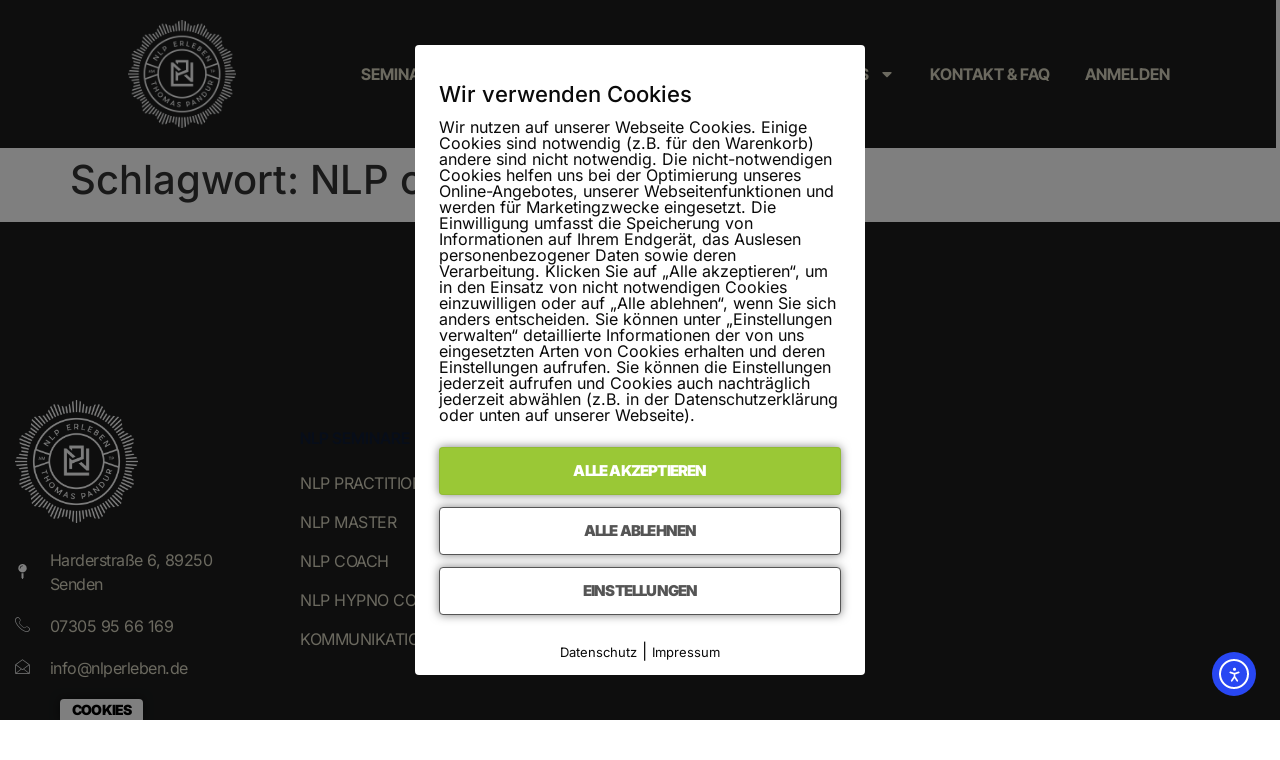

--- FILE ---
content_type: text/html; charset=UTF-8
request_url: https://nlperleben.de/tag/nlp-coaching/
body_size: 19432
content:
<!doctype html>
<html lang="de">
<head>
	<meta charset="UTF-8">
	<meta name="viewport" content="width=device-width, initial-scale=1">
	<link rel="profile" href="https://gmpg.org/xfn/11">
	<meta name='robots' content='index, follow, max-image-preview:large, max-snippet:-1, max-video-preview:-1' />

	<!-- This site is optimized with the Yoast SEO plugin v26.7 - https://yoast.com/wordpress/plugins/seo/ -->
	<title>NLP coaching Archive - NLP ERLEBEN</title>
	<link rel="canonical" href="https://nlperleben.de/tag/nlp-coaching/" />
	<meta property="og:locale" content="de_DE" />
	<meta property="og:type" content="article" />
	<meta property="og:title" content="NLP coaching Archive - NLP ERLEBEN" />
	<meta property="og:url" content="https://nlperleben.de/tag/nlp-coaching/" />
	<meta property="og:site_name" content="NLP ERLEBEN" />
	<meta name="twitter:card" content="summary_large_image" />
	<script type="application/ld+json" class="yoast-schema-graph">{"@context":"https://schema.org","@graph":[{"@type":"CollectionPage","@id":"https://nlperleben.de/tag/nlp-coaching/","url":"https://nlperleben.de/tag/nlp-coaching/","name":"NLP coaching Archive - NLP ERLEBEN","isPartOf":{"@id":"https://nlperleben.de/#website"},"breadcrumb":{"@id":"https://nlperleben.de/tag/nlp-coaching/#breadcrumb"},"inLanguage":"de"},{"@type":"BreadcrumbList","@id":"https://nlperleben.de/tag/nlp-coaching/#breadcrumb","itemListElement":[{"@type":"ListItem","position":1,"name":"Startseite","item":"https://nlperleben.de/"},{"@type":"ListItem","position":2,"name":"NLP coaching"}]},{"@type":"WebSite","@id":"https://nlperleben.de/#website","url":"https://nlperleben.de/","name":"NLP ERLEBEN","description":"Das original NLP lernen","publisher":{"@id":"https://nlperleben.de/#organization"},"potentialAction":[{"@type":"SearchAction","target":{"@type":"EntryPoint","urlTemplate":"https://nlperleben.de/?s={search_term_string}"},"query-input":{"@type":"PropertyValueSpecification","valueRequired":true,"valueName":"search_term_string"}}],"inLanguage":"de"},{"@type":"Organization","@id":"https://nlperleben.de/#organization","name":"NLP ERLEBEN","url":"https://nlperleben.de/","logo":{"@type":"ImageObject","inLanguage":"de","@id":"https://nlperleben.de/#/schema/logo/image/","url":"https://nlperleben.de/wp-content/uploads/2023/02/Badge-Icon-weiss@4x.png","contentUrl":"https://nlperleben.de/wp-content/uploads/2023/02/Badge-Icon-weiss@4x.png","width":3812,"height":3812,"caption":"NLP ERLEBEN"},"image":{"@id":"https://nlperleben.de/#/schema/logo/image/"},"sameAs":["https://www.facebook.com/NLPerleben","https://www.instagram.com/nlperleben","https://www.youtube.com/@NLPerleben"]}]}</script>
	<!-- / Yoast SEO plugin. -->


<link rel="alternate" type="application/rss+xml" title="NLP ERLEBEN &raquo; Feed" href="https://nlperleben.de/feed/" />
<link rel="alternate" type="application/rss+xml" title="NLP ERLEBEN &raquo; Kommentar-Feed" href="https://nlperleben.de/comments/feed/" />
<link rel="alternate" type="application/rss+xml" title="NLP ERLEBEN &raquo; NLP coaching Schlagwort-Feed" href="https://nlperleben.de/tag/nlp-coaching/feed/" />
<style id='wp-img-auto-sizes-contain-inline-css'>
img:is([sizes=auto i],[sizes^="auto," i]){contain-intrinsic-size:3000px 1500px}
/*# sourceURL=wp-img-auto-sizes-contain-inline-css */
</style>
<style id='wp-emoji-styles-inline-css'>

	img.wp-smiley, img.emoji {
		display: inline !important;
		border: none !important;
		box-shadow: none !important;
		height: 1em !important;
		width: 1em !important;
		margin: 0 0.07em !important;
		vertical-align: -0.1em !important;
		background: none !important;
		padding: 0 !important;
	}
/*# sourceURL=wp-emoji-styles-inline-css */
</style>
<link rel='stylesheet' id='wp-block-library-css' href='https://nlperleben.de/wp-includes/css/dist/block-library/style.min.css?ver=6.9' media='all' />
<style id='classic-theme-styles-inline-css'>
/*! This file is auto-generated */
.wp-block-button__link{color:#fff;background-color:#32373c;border-radius:9999px;box-shadow:none;text-decoration:none;padding:calc(.667em + 2px) calc(1.333em + 2px);font-size:1.125em}.wp-block-file__button{background:#32373c;color:#fff;text-decoration:none}
/*# sourceURL=/wp-includes/css/classic-themes.min.css */
</style>
<style id='global-styles-inline-css'>
:root{--wp--preset--aspect-ratio--square: 1;--wp--preset--aspect-ratio--4-3: 4/3;--wp--preset--aspect-ratio--3-4: 3/4;--wp--preset--aspect-ratio--3-2: 3/2;--wp--preset--aspect-ratio--2-3: 2/3;--wp--preset--aspect-ratio--16-9: 16/9;--wp--preset--aspect-ratio--9-16: 9/16;--wp--preset--color--black: #000000;--wp--preset--color--cyan-bluish-gray: #abb8c3;--wp--preset--color--white: #ffffff;--wp--preset--color--pale-pink: #f78da7;--wp--preset--color--vivid-red: #cf2e2e;--wp--preset--color--luminous-vivid-orange: #ff6900;--wp--preset--color--luminous-vivid-amber: #fcb900;--wp--preset--color--light-green-cyan: #7bdcb5;--wp--preset--color--vivid-green-cyan: #00d084;--wp--preset--color--pale-cyan-blue: #8ed1fc;--wp--preset--color--vivid-cyan-blue: #0693e3;--wp--preset--color--vivid-purple: #9b51e0;--wp--preset--gradient--vivid-cyan-blue-to-vivid-purple: linear-gradient(135deg,rgb(6,147,227) 0%,rgb(155,81,224) 100%);--wp--preset--gradient--light-green-cyan-to-vivid-green-cyan: linear-gradient(135deg,rgb(122,220,180) 0%,rgb(0,208,130) 100%);--wp--preset--gradient--luminous-vivid-amber-to-luminous-vivid-orange: linear-gradient(135deg,rgb(252,185,0) 0%,rgb(255,105,0) 100%);--wp--preset--gradient--luminous-vivid-orange-to-vivid-red: linear-gradient(135deg,rgb(255,105,0) 0%,rgb(207,46,46) 100%);--wp--preset--gradient--very-light-gray-to-cyan-bluish-gray: linear-gradient(135deg,rgb(238,238,238) 0%,rgb(169,184,195) 100%);--wp--preset--gradient--cool-to-warm-spectrum: linear-gradient(135deg,rgb(74,234,220) 0%,rgb(151,120,209) 20%,rgb(207,42,186) 40%,rgb(238,44,130) 60%,rgb(251,105,98) 80%,rgb(254,248,76) 100%);--wp--preset--gradient--blush-light-purple: linear-gradient(135deg,rgb(255,206,236) 0%,rgb(152,150,240) 100%);--wp--preset--gradient--blush-bordeaux: linear-gradient(135deg,rgb(254,205,165) 0%,rgb(254,45,45) 50%,rgb(107,0,62) 100%);--wp--preset--gradient--luminous-dusk: linear-gradient(135deg,rgb(255,203,112) 0%,rgb(199,81,192) 50%,rgb(65,88,208) 100%);--wp--preset--gradient--pale-ocean: linear-gradient(135deg,rgb(255,245,203) 0%,rgb(182,227,212) 50%,rgb(51,167,181) 100%);--wp--preset--gradient--electric-grass: linear-gradient(135deg,rgb(202,248,128) 0%,rgb(113,206,126) 100%);--wp--preset--gradient--midnight: linear-gradient(135deg,rgb(2,3,129) 0%,rgb(40,116,252) 100%);--wp--preset--font-size--small: 13px;--wp--preset--font-size--medium: 20px;--wp--preset--font-size--large: 36px;--wp--preset--font-size--x-large: 42px;--wp--preset--spacing--20: 0.44rem;--wp--preset--spacing--30: 0.67rem;--wp--preset--spacing--40: 1rem;--wp--preset--spacing--50: 1.5rem;--wp--preset--spacing--60: 2.25rem;--wp--preset--spacing--70: 3.38rem;--wp--preset--spacing--80: 5.06rem;--wp--preset--shadow--natural: 6px 6px 9px rgba(0, 0, 0, 0.2);--wp--preset--shadow--deep: 12px 12px 50px rgba(0, 0, 0, 0.4);--wp--preset--shadow--sharp: 6px 6px 0px rgba(0, 0, 0, 0.2);--wp--preset--shadow--outlined: 6px 6px 0px -3px rgb(255, 255, 255), 6px 6px rgb(0, 0, 0);--wp--preset--shadow--crisp: 6px 6px 0px rgb(0, 0, 0);}:where(.is-layout-flex){gap: 0.5em;}:where(.is-layout-grid){gap: 0.5em;}body .is-layout-flex{display: flex;}.is-layout-flex{flex-wrap: wrap;align-items: center;}.is-layout-flex > :is(*, div){margin: 0;}body .is-layout-grid{display: grid;}.is-layout-grid > :is(*, div){margin: 0;}:where(.wp-block-columns.is-layout-flex){gap: 2em;}:where(.wp-block-columns.is-layout-grid){gap: 2em;}:where(.wp-block-post-template.is-layout-flex){gap: 1.25em;}:where(.wp-block-post-template.is-layout-grid){gap: 1.25em;}.has-black-color{color: var(--wp--preset--color--black) !important;}.has-cyan-bluish-gray-color{color: var(--wp--preset--color--cyan-bluish-gray) !important;}.has-white-color{color: var(--wp--preset--color--white) !important;}.has-pale-pink-color{color: var(--wp--preset--color--pale-pink) !important;}.has-vivid-red-color{color: var(--wp--preset--color--vivid-red) !important;}.has-luminous-vivid-orange-color{color: var(--wp--preset--color--luminous-vivid-orange) !important;}.has-luminous-vivid-amber-color{color: var(--wp--preset--color--luminous-vivid-amber) !important;}.has-light-green-cyan-color{color: var(--wp--preset--color--light-green-cyan) !important;}.has-vivid-green-cyan-color{color: var(--wp--preset--color--vivid-green-cyan) !important;}.has-pale-cyan-blue-color{color: var(--wp--preset--color--pale-cyan-blue) !important;}.has-vivid-cyan-blue-color{color: var(--wp--preset--color--vivid-cyan-blue) !important;}.has-vivid-purple-color{color: var(--wp--preset--color--vivid-purple) !important;}.has-black-background-color{background-color: var(--wp--preset--color--black) !important;}.has-cyan-bluish-gray-background-color{background-color: var(--wp--preset--color--cyan-bluish-gray) !important;}.has-white-background-color{background-color: var(--wp--preset--color--white) !important;}.has-pale-pink-background-color{background-color: var(--wp--preset--color--pale-pink) !important;}.has-vivid-red-background-color{background-color: var(--wp--preset--color--vivid-red) !important;}.has-luminous-vivid-orange-background-color{background-color: var(--wp--preset--color--luminous-vivid-orange) !important;}.has-luminous-vivid-amber-background-color{background-color: var(--wp--preset--color--luminous-vivid-amber) !important;}.has-light-green-cyan-background-color{background-color: var(--wp--preset--color--light-green-cyan) !important;}.has-vivid-green-cyan-background-color{background-color: var(--wp--preset--color--vivid-green-cyan) !important;}.has-pale-cyan-blue-background-color{background-color: var(--wp--preset--color--pale-cyan-blue) !important;}.has-vivid-cyan-blue-background-color{background-color: var(--wp--preset--color--vivid-cyan-blue) !important;}.has-vivid-purple-background-color{background-color: var(--wp--preset--color--vivid-purple) !important;}.has-black-border-color{border-color: var(--wp--preset--color--black) !important;}.has-cyan-bluish-gray-border-color{border-color: var(--wp--preset--color--cyan-bluish-gray) !important;}.has-white-border-color{border-color: var(--wp--preset--color--white) !important;}.has-pale-pink-border-color{border-color: var(--wp--preset--color--pale-pink) !important;}.has-vivid-red-border-color{border-color: var(--wp--preset--color--vivid-red) !important;}.has-luminous-vivid-orange-border-color{border-color: var(--wp--preset--color--luminous-vivid-orange) !important;}.has-luminous-vivid-amber-border-color{border-color: var(--wp--preset--color--luminous-vivid-amber) !important;}.has-light-green-cyan-border-color{border-color: var(--wp--preset--color--light-green-cyan) !important;}.has-vivid-green-cyan-border-color{border-color: var(--wp--preset--color--vivid-green-cyan) !important;}.has-pale-cyan-blue-border-color{border-color: var(--wp--preset--color--pale-cyan-blue) !important;}.has-vivid-cyan-blue-border-color{border-color: var(--wp--preset--color--vivid-cyan-blue) !important;}.has-vivid-purple-border-color{border-color: var(--wp--preset--color--vivid-purple) !important;}.has-vivid-cyan-blue-to-vivid-purple-gradient-background{background: var(--wp--preset--gradient--vivid-cyan-blue-to-vivid-purple) !important;}.has-light-green-cyan-to-vivid-green-cyan-gradient-background{background: var(--wp--preset--gradient--light-green-cyan-to-vivid-green-cyan) !important;}.has-luminous-vivid-amber-to-luminous-vivid-orange-gradient-background{background: var(--wp--preset--gradient--luminous-vivid-amber-to-luminous-vivid-orange) !important;}.has-luminous-vivid-orange-to-vivid-red-gradient-background{background: var(--wp--preset--gradient--luminous-vivid-orange-to-vivid-red) !important;}.has-very-light-gray-to-cyan-bluish-gray-gradient-background{background: var(--wp--preset--gradient--very-light-gray-to-cyan-bluish-gray) !important;}.has-cool-to-warm-spectrum-gradient-background{background: var(--wp--preset--gradient--cool-to-warm-spectrum) !important;}.has-blush-light-purple-gradient-background{background: var(--wp--preset--gradient--blush-light-purple) !important;}.has-blush-bordeaux-gradient-background{background: var(--wp--preset--gradient--blush-bordeaux) !important;}.has-luminous-dusk-gradient-background{background: var(--wp--preset--gradient--luminous-dusk) !important;}.has-pale-ocean-gradient-background{background: var(--wp--preset--gradient--pale-ocean) !important;}.has-electric-grass-gradient-background{background: var(--wp--preset--gradient--electric-grass) !important;}.has-midnight-gradient-background{background: var(--wp--preset--gradient--midnight) !important;}.has-small-font-size{font-size: var(--wp--preset--font-size--small) !important;}.has-medium-font-size{font-size: var(--wp--preset--font-size--medium) !important;}.has-large-font-size{font-size: var(--wp--preset--font-size--large) !important;}.has-x-large-font-size{font-size: var(--wp--preset--font-size--x-large) !important;}
:where(.wp-block-post-template.is-layout-flex){gap: 1.25em;}:where(.wp-block-post-template.is-layout-grid){gap: 1.25em;}
:where(.wp-block-term-template.is-layout-flex){gap: 1.25em;}:where(.wp-block-term-template.is-layout-grid){gap: 1.25em;}
:where(.wp-block-columns.is-layout-flex){gap: 2em;}:where(.wp-block-columns.is-layout-grid){gap: 2em;}
:root :where(.wp-block-pullquote){font-size: 1.5em;line-height: 1.6;}
/*# sourceURL=global-styles-inline-css */
</style>
<link rel='stylesheet' id='pixelmate-public-css-css' href='https://nlperleben.de/wp-content/plugins/pixelmate-opt-in/public//assets/css/pixelmate.css?ver=6.9' media='all' />
<link rel='stylesheet' id='ea11y-widget-fonts-css' href='https://nlperleben.de/wp-content/plugins/pojo-accessibility/assets/build/fonts.css?ver=3.9.1' media='all' />
<link rel='stylesheet' id='ea11y-skip-link-css' href='https://nlperleben.de/wp-content/plugins/pojo-accessibility/assets/build/skip-link.css?ver=3.9.1' media='all' />
<link rel='stylesheet' id='hello-elementor-css' href='https://nlperleben.de/wp-content/themes/hello-elementor/style.min.css?ver=3.1.1' media='all' />
<link rel='stylesheet' id='hello-elementor-theme-style-css' href='https://nlperleben.de/wp-content/themes/hello-elementor/theme.min.css?ver=3.1.1' media='all' />
<link rel='stylesheet' id='hello-elementor-header-footer-css' href='https://nlperleben.de/wp-content/themes/hello-elementor/header-footer.min.css?ver=3.1.1' media='all' />
<link rel='stylesheet' id='elementor-frontend-css' href='https://nlperleben.de/wp-content/uploads/elementor/css/custom-frontend.min.css?ver=1768655079' media='all' />
<link rel='stylesheet' id='elementor-post-5-css' href='https://nlperleben.de/wp-content/uploads/elementor/css/post-5.css?ver=1768655079' media='all' />
<link rel='stylesheet' id='jet-fb-option-field-select-css' href='https://nlperleben.de/wp-content/plugins/jetformbuilder/modules/option-field/assets/build/select.css?ver=0edd78a6f12e2b918b82' media='all' />
<link rel='stylesheet' id='jet-fb-option-field-checkbox-css' href='https://nlperleben.de/wp-content/plugins/jetformbuilder/modules/option-field/assets/build/checkbox.css?ver=6e25adbbae5a5d1bb65e' media='all' />
<link rel='stylesheet' id='jet-fb-option-field-radio-css' href='https://nlperleben.de/wp-content/plugins/jetformbuilder/modules/option-field/assets/build/radio.css?ver=7c6d0d4d7df91e6bd6a4' media='all' />
<link rel='stylesheet' id='jet-fb-advanced-choices-css' href='https://nlperleben.de/wp-content/plugins/jetformbuilder/modules/advanced-choices/assets/build/main.css?ver=ca05550a7cac3b9b55a3' media='all' />
<link rel='stylesheet' id='jet-fb-wysiwyg-css' href='https://nlperleben.de/wp-content/plugins/jetformbuilder/modules/wysiwyg/assets/build/wysiwyg.css?ver=5a4d16fb6d7a94700261' media='all' />
<link rel='stylesheet' id='jet-fb-switcher-css' href='https://nlperleben.de/wp-content/plugins/jetformbuilder/modules/switcher/assets/build/switcher.css?ver=06c887a8b9195e5a119d' media='all' />
<link rel='stylesheet' id='widget-image-css' href='https://nlperleben.de/wp-content/plugins/elementor/assets/css/widget-image.min.css?ver=3.34.0' media='all' />
<link rel='stylesheet' id='widget-nav-menu-css' href='https://nlperleben.de/wp-content/uploads/elementor/css/custom-pro-widget-nav-menu.min.css?ver=1768655079' media='all' />
<link rel='stylesheet' id='widget-icon-list-css' href='https://nlperleben.de/wp-content/uploads/elementor/css/custom-widget-icon-list.min.css?ver=1768655079' media='all' />
<link rel='stylesheet' id='widget-heading-css' href='https://nlperleben.de/wp-content/plugins/elementor/assets/css/widget-heading.min.css?ver=3.34.0' media='all' />
<link rel='stylesheet' id='widget-social-icons-css' href='https://nlperleben.de/wp-content/plugins/elementor/assets/css/widget-social-icons.min.css?ver=3.34.0' media='all' />
<link rel='stylesheet' id='e-apple-webkit-css' href='https://nlperleben.de/wp-content/uploads/elementor/css/custom-apple-webkit.min.css?ver=1768655079' media='all' />
<link rel='stylesheet' id='eihe-front-style-css' href='https://nlperleben.de/wp-content/plugins/image-hover-effects-addon-for-elementor/assets/style.min.css?ver=1.4.4' media='all' />
<link rel='stylesheet' id='elementor-post-1111-css' href='https://nlperleben.de/wp-content/uploads/elementor/css/post-1111.css?ver=1768655080' media='all' />
<link rel='stylesheet' id='elementor-post-550-css' href='https://nlperleben.de/wp-content/uploads/elementor/css/post-550.css?ver=1768655080' media='all' />
<link rel='stylesheet' id='ekit-widget-styles-css' href='https://nlperleben.de/wp-content/plugins/elementskit-lite/widgets/init/assets/css/widget-styles.css?ver=3.7.8' media='all' />
<link rel='stylesheet' id='ekit-responsive-css' href='https://nlperleben.de/wp-content/plugins/elementskit-lite/widgets/init/assets/css/responsive.css?ver=3.7.8' media='all' />
<link rel='stylesheet' id='elementor-gf-local-intertight-css' href='https://nlperleben.de/wp-content/uploads/elementor/google-fonts/css/intertight.css?ver=1744121991' media='all' />
<link rel='stylesheet' id='elementor-gf-local-inter-css' href='https://nlperleben.de/wp-content/uploads/elementor/google-fonts/css/inter.css?ver=1744122000' media='all' />
<link rel='stylesheet' id='elementor-icons-ekiticons-css' href='https://nlperleben.de/wp-content/plugins/elementskit-lite/modules/elementskit-icon-pack/assets/css/ekiticons.css?ver=3.7.8' media='all' />
<script src="https://nlperleben.de/wp-includes/js/jquery/jquery.min.js?ver=3.7.1" id="jquery-core-js"></script>
<script src="https://nlperleben.de/wp-includes/js/jquery/jquery-migrate.min.js?ver=3.4.1" id="jquery-migrate-js"></script>
<script id="pixelmate-public-js-js-extra">
var js_options = {"google_fonts":[],"flexTracking":[{"aktivieren":true,"name":"Hotjar","platzierung":"Header","anbieter":"Hotjar","kategorie":"tracking","beschreibung":"Hotjar","code":"\u003C!-- Hotjar Tracking Code for www.nlperleben.de --\u003E\r\n\u003Cscript\u003E\r\n    (function(h,o,t,j,a,r){\r\n        h.hj=h.hj||function(){(h.hj.q=h.hj.q||[]).push(arguments)};\r\n        h._hjSettings={hjid:878997,hjsv:6};\r\n        a=o.getElementsByTagName('head')[0];\r\n        r=o.createElement('script');r.async=1;\r\n        r.src=t+h._hjSettings.hjid+j+h._hjSettings.hjsv;\r\n        a.appendChild(r);\r\n    })(window,document,'https://static.hotjar.com/c/hotjar-','.js?sv=');\r\n\u003C/script\u003E","cookieinfo":"","id":"Hotjar","linkcheck":false,"dselink":""}],"flexWerbung":[],"flexNotwendig":[],"flexSonstige":[],"webinaris":"","webinaris_load":"0","pixelmate_script":"0","pixelmate_script_code_head":"","pixelmate_script_code_body":"","pixelmate_script_code_footer":"","pixelmate_script_stats":"1","pixelmate_script_code_head_stats":"","pixelmate_script_code_body_stats":"\u003Creviews-root\u003E\u003C/reviews-root\u003E\r\n\u003Cscript\u003E\r\n  window.reviews=window.reviews||function(){(reviews.q=reviews.q||[]).push(arguments)};\r\n  window.reviews('init', '9UdaNf2KsWogzqlTZOXeRjyqA0Z0pXDvHSqlxgDeMplnpo4IVQoEkpaVgxGFxEcp');\r\n\u003C/script\u003E\r\n\u003Cscript src=\"https://tag.bemyguestmarketing.com/js/app.js\" async\u003E\u003C/script\u003E\r\n\r\n\u003Cdiv id=\"review-wall\"\u003E\u003C/div\u003E\r\n\u003Cscript\u003E\r\n  window.reviews('wall', {\r\n    id: 'review-wall',\r\n    score: 4,\r\n    date: true,\r\n    limit: 100,\r\n    border_color: '#ccc',\r\n    border_width: '1px',\r\n    border_radius: '5px',\r\n    drop_shadow: false,\r\n    padding: '20px',\r\n    quotes: false,\r\n    review_chars: 1,\r\n    font_family: 'Montserrat', // fonts.google.com\r\n    customer_position: 'bottom', // top, bottom\r\n    name_convention: 'first_name_last_initial', // first_name_last_initial, full_name, initials, hidden\r\n    sources: [], // slugs\r\n    locations: [], // slugs\r\n    tags: [], // slugs\r\n  });\r\n\u003C/script\u003E","pixelmate_script_code_footer_stats":"","pixelmate_tag_manager":"1","pixelmate_gtm":"GTM-NFP9BGT","domain":"de","full_domain":"https://nlperleben.de","wpmllang":"no-wpml","gen_banner_aktiv":"1","gen_banner_delay":"0","gen_individuell":" ","gen_heading":" ","gen_text":" ","gen_allow_text":" ","gen_single_text":" ","gen_deny_text":" ","gen_dse_text":"Datenschutz","gen_impressum_text":"Impressum","speicherdauer_der_cookies":"14","cookies_secure":"0","alt_track":"0","pix_settings_check":null,"pix_settings_uberschrift":"Cookie Einstellungen","pix_settings_hinweis_dse":"Hier k\u00f6nnen die auf dieser Website verwendeten externen Dienste eingesehen und einzeln zugelassen/abgelehnt werden.","pix_settings_notwendige_c":"nur notwendige Cookies akzeptieren","pix_settings_notwendige_c_text":"","pix_settings_statistik":"Statistik Cookies akzeptieren","pix_settings_statistik_text":"","pix_settings_statistik_aus":null,"pix_settings_werbung":"Marketing Cookies akzeptieren","pix_settings_werbung_text":"","pix_settings_werbung_aus":null,"pix_settings_videos":"Externe Medien akzeptieren","pix_settings_videos_text":"","pix_settings_videos_aus":null,"pix_settings_sonstige":"Sonstigen externen Content akzeptieren","pix_settings_sonstige_text":"","pix_settings_sonstige_aus":null,"pix_settings_speichern_button":"speichern","pix_settings_more":"mehr","pix_settings_dse_ex":"Datenschutzerkl\u00e4rung","design_pos":"Fullscreen","elmentor_popup_id":"","pixelmate_logo_check":"0","pixelmate_logo":"","banner_padding_oben":"13px","box_margin":"0px 0px 0px 0px","box_border_width":"0px 0px 0px 0px","box_border_style":"solid","box_border_color":"#ffffff","box_padding":"12px 24px 24px 24px","box_border_radius":"4px 4px 4px 4px","box_bg_color":"#ffffff","box_color_title":"#0a0a0a","box_color_text":"#0a0a0a","box_bg_verlauf":"0","box_bg_verlauf_1":"#ffffff","box_bg_verlauf_2":"#ffffff","box_shadow":"0","box_shadow_h":"3","box_shadow_v":"0","box_shadow_blur":"3","box_shadow_color":"#000000","box_h_font_size":"22","box_font_size":"16","box_line_height":"1","pixelmate_text_align":"left","cb_aktiv":"1","cb_position":"unten links","cb_font_size":"14","cb_background":"#ffffff","cb_color":"#000000","cb_important":"0","btn_bg_color":"#9AC836","btn_color":"white","btn_border_color":"rgba(0,0,0,0.06)","btn_border_width":"1","btn_border_radius":"4","btn_deny_bg_color":"#ffffff","btn_deny_color":"#555555","btn_deny_border_color":"#555555","btn_deny_border_width":"1","btn_deny_border_radius":"4","btn_set_bg_color":"#ffffff","btn_set_color":"#555555","btn_set_border_color":"#555555","btn_set_border_width":"1","btn_set_border_radius":"4","ga":"1","gaText":null,"gaId":"UA-22281062-1","ga2":null,"gaId2":null,"gaAno":"1","google_optimize_aktivieren":"0","google_optimize_id":"000000","ga_cookie_duration":"730","ga_cookies_ssl":"0","media_youtube":"1","media_youtube_text":"YouTube ist eine Videohosting Plattform. Durch die externe Einbindung von Videos werden personenbezogene Daten an YouTube \u00fcbermittelt.","media_vimeo":"0","media_vimeo_text":"Vimeo ist eine Videohosting Plattform. Durch die externe Einbindung von Videos werden personenbezogene Daten an Vimeo \u00fcbermittelt.","media_twitter":"0","media_twitter_text":"Twitter ist ein Nachrichtendienst. Durch das einbetten von Twitter Beitr\u00e4gen auf unserer Website werden personenbezogene Daten an Twitter \u00fcbermittelt.","media_gmaps":"1","media_gmaps_text":"Wir haben auf unserer Website interaktive Karten mit Hilfe von Google Maps der Google LLC. (\u201eGoogle\u201c) integriert. Die Karten werden nur angezeigt, wenn Sie dem Setzen und Auslesen von Cookies durch Google zustimmen. Dadurch k\u00f6nnen personenbezogene Daten an Google \u00fcbermittelt werden.","media_osm":"0","media_osm_text":"Durch die Einbettung von Google Maps auf unserer Website werden personenbezogene Daten an Google \u00fcbermittelt.","media_calendly":"1","media_calendly_text":"Calendly ist Buchungstool. Durch die Einbettung auf unserer Website werden personenbezogene Daten an Calendly \u00fcbermittelt.","media_xing_events":"0","media_xing_events_text":"Durch die Einbettung von Xing werden personenbezogene Daten an Xing \u00fcbermittelt.","media_libsyn":"0","media_libsyn_text":"Durch die Einbettung des Podcast Players von Libsyn werden personenbezogene Daten an Libsyn \u00fcbermittelt.","media_trustindex":"0","media_trustindex_text":"Durch die Einbettung der Google Reviews werden Daten an Trustindex.io \u00fcbermittelt.","media_recaptcha":"0","media_recaptcha_text":"ReCaptcha muss auf unserer Website geladen werden, um Kontaktanfragen zu versenden.","dse_extern":"","dse_extern_url":null,"impressum_extern":"","impressum_extern_url":null,"fb":"1","fbText":null,"fbId":"487579490937325","fb_opt_out":"","fb_consent_mode":"","csp":"0","csp_admin":"","youtubeIn":"1","youtubeHeading":null,"youtubeText":null,"vimeoIn":null,"vimeoHeading":null,"vimeoText":null,"wlVimeo":"1","wlYoutube":"1","wlGmaps":"0","wlReCaptcha":"1","dse":"https://nlperleben.de/datenschutz/","impressum":"https://nlperleben.de/impressum/","protokoll":"","txt_cookie_banner_heading":"Wir verwenden Cookies","txt_cookie_banner":"Wir nutzen auf unserer Webseite Cookies. Einige Cookies sind notwendig (z.B. f\u00fcr den Warenkorb) andere sind nicht notwendig. Die nicht-notwendigen Cookies helfen uns bei der Optimierung unseres Online-Angebotes, unserer Webseitenfunktionen und werden f\u00fcr Marketingzwecke eingesetzt.\nDie Einwilligung umfasst die Speicherung von Informationen auf Ihrem Endger\u00e4t, das Auslesen personenbezogener Daten sowie deren Verarbeitung. \nKlicken Sie auf \u201eAlle akzeptieren\u201c, um in den Einsatz von nicht notwendigen Cookies einzuwilligen oder auf \u201eAlle ablehnen\u201c, wenn Sie sich anders entscheiden.\nSie k\u00f6nnen unter \u201eEinstellungen verwalten\u201c detaillierte Informationen der von uns eingesetzten Arten von Cookies erhalten und deren Einstellungen aufrufen. \nSie k\u00f6nnen die Einstellungen jederzeit aufrufen und Cookies auch nachtr\u00e4glich jederzeit abw\u00e4hlen (z.B. in der Datenschutzerkl\u00e4rung oder unten auf unserer Webseite).","txt_btn_allow":"Alle akzeptieren","txt_btn_deny":"Alle ablehnen","txt_btn_settings":"Einstellungen","txt_datenschutz":"Datenschutz","txt_impressum":"Impressum","txt_datenschutz_hinweis":"Mehr Informationen zu den verwendeten Diensten auf dieser Website stehen in der Datenschutzerkl\u00e4rung.","txt_allow":"Akzeptieren","txt_youtube_heading":"YouTube aktivieren?","txt_youtube_content":"YouTube Videos k\u00f6nnen nur angezeigt werden, wenn Cookies gesetzt werden d\u00fcrfen.","txt_youtube_footer":"Wenn YouTube f\u00fcr diese Website aktiviert wurde, werden Daten an YouTube \u00fcbermittelt und ausgewertet. Mehr dazu in der Datenschutzerkl\u00e4rung von YouTube:","txt_vimeo_heading":"Vimeo aktivieren?","txt_vimeo_content":"Vimeo Videos k\u00f6nnen nur angezeigt werden, wenn Cookies gesetzt werden d\u00fcrfen.","txt_vimeo_footer":"Wenn Vimeo auf dieser Website aktiviert wird, werden personenbezogene Daten zu Vimeo \u00fcbermittelt und ausgewertet. Mehr dazu in der Vimeo Datenschutzerkl\u00e4rung: ","txt_gmaps_heading":"Google Maps aktivieren?","txt_gmaps_content":"Google Maps kann nur aktiviert werden, wenn Cookies gesetzt werden d\u00fcrfen.","txt_gmaps_footer":"Wenn Google Maps aktiviert wurde, werden personenbezogene Daten an Google gesendet und verarbeitet. Mehr dazu in der Datenschutzerkl\u00e4rung von Google:","txt_osm_heading":"Open Street Maps aktivieren?","txt_osm_content":"Hier w\u00fcrden wir gerne eine Karte von Open Street Maps anzeigen und daf\u00fcr Cookies setzen. ","txt_osm_footer":"Wenn Open Street Maps f\u00fcr diese Seite aktiviert ist, werden personenbezogene Daten an openstreetmap.de \u00fcbermittelt und verarbeitet. Weitere Informationen findest du in den Datenschutzbestimmungen von OpenStreetMap: ","txt_twitter_heading":"Twitter aktivieren?","txt_twitter_content":"Hier w\u00fcrden wir gerne Inhalte von Twitter anzeigen.","txt_twitter_footer":"Wenn diese Inhalte auf dieser Website geladen werden d\u00fcrfen, wird eine externe Verbindung zu Twitter hergestellt und es k\u00f6nnen Cookies gesetzt werden.","txt_libsyn_heading":"Libsyn Podcast aktivieren?","txt_libsyn_content":"Hier w\u00fcrden wir gerne den Podcast Player von Libsyn anzeigen. Dazu m\u00fcssen Cookies gesetzt werden und es wird eine externe Verbindung zu Libsyn.com aufgebaut.","txt_libsyn_footer":"Wenn der Podcast Player von Libsyn.com aktiviert wird, werden personenbezogene Daten an Libsyn gesendet und verarbeitet. Mehr dazu findest du hier:","txt_trustindex_heading":"Google Reviews anzeigen?","txt_trustindex_content":"An dieser Stelle w\u00fcrden wir gerne Google Reviews einblenden. Daf\u00fcr muss eine Verbindung zu trustindex.io hergestellt werden.","txt_trustindex_footer":"F\u00fcr mehr Informationen findest du die Datenschutzerkl\u00e4rung von trustindex.io ","txt_here":"hier","txt_more":"mehr erfahren","calendly_h2":"Jetzt buchen","calendly_text":"F\u00fcr Buchungen nutzen wir das externe Tool Calendly. Wenn es aktiviert wird, werden personenbezogene Daten an Calendly \u00fcbermittelt und verarbeitet. ","calendly_btn":"weiter","xing_h2":"Xing Events anzeigen","xing_text":"Um Xing Events auf dieser Website anzeigen zu k\u00f6nnen, m\u00fcssen Cookies gesetzt werden.","xing_btn":"weiter","issingle":"no","pixe_test":{"margin":"0px 0px 0px 0px","border":"0px solid ","padding":"12px 24px 24px 24px","border-radius":"5px","margin-top":"0px","margin-right":"0px","margin-bottom":"0px","margin-left":"0px","border-top":"0px","border-right":"0px","border-bottom":"0px","border-left":"0px","padding-top":"12px","padding-right":"24px","padding-bottom":"24px","padding-left":"24px","background-color":"#ffffff","border-color":"","color":"#0a0a0a","border-style":"solid","border-top-left-radius":"4px","border-bottom-left-radius":"4px","border-top-right-radius":"4px","border-bottom-right-radius":"4px"},"client_ip":"3.21.159.96","wpml_exists":"0","sprachumschalter_aktivieren":"0","ajaxurl":"https://nlperleben.de/wp-admin/admin-ajax.php","nonce":"d1583d4c24","elementor":"true","divi_builder":"false"};
//# sourceURL=pixelmate-public-js-js-extra
</script>
<script type="module" async src="https://nlperleben.de/wp-content/plugins/pixelmate-opt-in/public//assets/js/dist/bundle.js?ver=1.0.0"></script><link rel="https://api.w.org/" href="https://nlperleben.de/wp-json/" /><link rel="alternate" title="JSON" type="application/json" href="https://nlperleben.de/wp-json/wp/v2/tags/47" /><link rel="EditURI" type="application/rsd+xml" title="RSD" href="https://nlperleben.de/xmlrpc.php?rsd" />
<meta name="generator" content="WordPress 6.9" />
<meta name="cdp-version" content="1.5.0" /><!-- Analytics by WP Statistics - https://wp-statistics.com -->
<meta name="generator" content="Elementor 3.34.0; features: e_font_icon_svg, additional_custom_breakpoints; settings: css_print_method-external, google_font-enabled, font_display-swap">
			<style>
				.e-con.e-parent:nth-of-type(n+4):not(.e-lazyloaded):not(.e-no-lazyload),
				.e-con.e-parent:nth-of-type(n+4):not(.e-lazyloaded):not(.e-no-lazyload) * {
					background-image: none !important;
				}
				@media screen and (max-height: 1024px) {
					.e-con.e-parent:nth-of-type(n+3):not(.e-lazyloaded):not(.e-no-lazyload),
					.e-con.e-parent:nth-of-type(n+3):not(.e-lazyloaded):not(.e-no-lazyload) * {
						background-image: none !important;
					}
				}
				@media screen and (max-height: 640px) {
					.e-con.e-parent:nth-of-type(n+2):not(.e-lazyloaded):not(.e-no-lazyload),
					.e-con.e-parent:nth-of-type(n+2):not(.e-lazyloaded):not(.e-no-lazyload) * {
						background-image: none !important;
					}
				}
			</style>
			<link rel="icon" href="https://nlperleben.de/wp-content/uploads/2023/04/cropped-Favicon-Schwarz@4x-32x32.png" sizes="32x32" />
<link rel="icon" href="https://nlperleben.de/wp-content/uploads/2023/04/cropped-Favicon-Schwarz@4x-192x192.png" sizes="192x192" />
<link rel="apple-touch-icon" href="https://nlperleben.de/wp-content/uploads/2023/04/cropped-Favicon-Schwarz@4x-180x180.png" />
<meta name="msapplication-TileImage" content="https://nlperleben.de/wp-content/uploads/2023/04/cropped-Favicon-Schwarz@4x-270x270.png" />
</head>
<body class="archive tag tag-nlp-coaching tag-47 wp-custom-logo wp-theme-hello-elementor ally-default elementor-default elementor-kit-5">

		<script>
			const onSkipLinkClick = () => {
				const htmlElement = document.querySelector('html');

				htmlElement.style['scroll-behavior'] = 'smooth';

				setTimeout( () => htmlElement.style['scroll-behavior'] = null, 1000 );
			}
			document.addEventListener("DOMContentLoaded", () => {
				if (!document.querySelector('#content')) {
					document.querySelector('.ea11y-skip-to-content-link').remove();
				}
			});
		</script>
		<nav aria-label="Zur Inhaltsnavigation springen">
			<a class="ea11y-skip-to-content-link"
				href="#content"
				tabindex="1"
				onclick="onSkipLinkClick()"
			>
				Zum Inhalt springen
				<svg width="24" height="24" viewBox="0 0 24 24" fill="none" role="presentation">
					<path d="M18 6V12C18 12.7956 17.6839 13.5587 17.1213 14.1213C16.5587 14.6839 15.7956 15 15 15H5M5 15L9 11M5 15L9 19"
								stroke="black"
								stroke-width="1.5"
								stroke-linecap="round"
								stroke-linejoin="round"
					/>
				</svg>
			</a>
			<div class="ea11y-skip-to-content-backdrop"></div>
		</nav>

		<reviews-root></reviews-root>
<script>
  window.reviews=window.reviews||function(){(reviews.q=reviews.q||[]).push(arguments)};
  window.reviews('init', '9UdaNf2KsWogzqlTZOXeRjyqA0Z0pXDvHSqlxgDeMplnpo4IVQoEkpaVgxGFxEcp');
</script>
<script src="https://tag.bemyguestmarketing.com/js/app.js" async></script>


		<header data-elementor-type="header" data-elementor-id="1111" class="elementor elementor-1111 elementor-location-header" data-elementor-post-type="elementor_library">
					<section class="elementor-section elementor-top-section elementor-element elementor-element-d735b79 elementor-section-full_width elementor-hidden-mobile elementor-hidden-tablet elementor-section-height-default elementor-section-height-default" data-id="d735b79" data-element_type="section" data-settings="{&quot;jet_parallax_layout_list&quot;:[]}">
						<div class="elementor-container elementor-column-gap-no">
					<div class="elementor-column elementor-col-33 elementor-top-column elementor-element elementor-element-89d3614" data-id="89d3614" data-element_type="column" data-settings="{&quot;background_background&quot;:&quot;classic&quot;}">
			<div class="elementor-widget-wrap elementor-element-populated">
						<div class="elementor-element elementor-element-bb29397 elementor-widget elementor-widget-theme-site-logo elementor-widget-image" data-id="bb29397" data-element_type="widget" data-widget_type="theme-site-logo.default">
				<div class="elementor-widget-container">
											<a href="https://nlperleben.de">
			<img src="https://nlperleben.de/wp-content/uploads/elementor/thumbs/Badge-Icon-weiss@4x-q3wjsgr8g5ooujj3ixpwjmxzrnncc4guzc7jrevvpg.png" title="Badge Icon weiß@4x" alt="Badge Icon weiß@4x" loading="lazy" />				</a>
											</div>
				</div>
					</div>
		</div>
				<div class="elementor-column elementor-col-66 elementor-top-column elementor-element elementor-element-3d8aa6b" data-id="3d8aa6b" data-element_type="column" data-settings="{&quot;background_background&quot;:&quot;classic&quot;}">
			<div class="elementor-widget-wrap elementor-element-populated">
						<div class="elementor-element elementor-element-09b7bde elementor-nav-menu__align-center elementor-nav-menu--dropdown-tablet elementor-nav-menu__text-align-aside elementor-nav-menu--toggle elementor-nav-menu--burger elementor-widget elementor-widget-nav-menu" data-id="09b7bde" data-element_type="widget" data-settings="{&quot;layout&quot;:&quot;horizontal&quot;,&quot;submenu_icon&quot;:{&quot;value&quot;:&quot;&lt;svg aria-hidden=\&quot;true\&quot; class=\&quot;e-font-icon-svg e-fas-caret-down\&quot; viewBox=\&quot;0 0 320 512\&quot; xmlns=\&quot;http:\/\/www.w3.org\/2000\/svg\&quot;&gt;&lt;path d=\&quot;M31.3 192h257.3c17.8 0 26.7 21.5 14.1 34.1L174.1 354.8c-7.8 7.8-20.5 7.8-28.3 0L17.2 226.1C4.6 213.5 13.5 192 31.3 192z\&quot;&gt;&lt;\/path&gt;&lt;\/svg&gt;&quot;,&quot;library&quot;:&quot;fa-solid&quot;},&quot;toggle&quot;:&quot;burger&quot;}" data-widget_type="nav-menu.default">
				<div class="elementor-widget-container">
								<nav aria-label="Menü" class="elementor-nav-menu--main elementor-nav-menu__container elementor-nav-menu--layout-horizontal e--pointer-underline e--animation-fade">
				<ul id="menu-1-09b7bde" class="elementor-nav-menu"><li class="menu-item menu-item-type-custom menu-item-object-custom menu-item-has-children menu-item-5641"><a class="elementor-item">Seminare</a>
<ul class="sub-menu elementor-nav-menu--dropdown">
	<li class="menu-item menu-item-type-post_type menu-item-object-page menu-item-5688"><a href="https://nlperleben.de/nlp-practitioner/" class="elementor-sub-item">NLP Practitioner</a></li>
	<li class="menu-item menu-item-type-post_type menu-item-object-page menu-item-5646"><a href="https://nlperleben.de/nlp-master/" class="elementor-sub-item">NLP Master</a></li>
	<li class="menu-item menu-item-type-post_type menu-item-object-page menu-item-5643"><a href="https://nlperleben.de/nlp-coach/" class="elementor-sub-item">NLP Coach</a></li>
	<li class="menu-item menu-item-type-post_type menu-item-object-page menu-item-5644"><a href="https://nlperleben.de/nlp-hypnocoach/" class="elementor-sub-item">NLP Hypnocoach</a></li>
	<li class="menu-item menu-item-type-post_type menu-item-object-page menu-item-5645"><a href="https://nlperleben.de/kommunikation-trainer/" class="elementor-sub-item">Kommunikations Trainer</a></li>
	<li class="menu-item menu-item-type-post_type menu-item-object-page menu-item-12159"><a href="https://nlperleben.de/nlp-worldtour/" class="elementor-sub-item">NLP Worldtour</a></li>
	<li class="menu-item menu-item-type-post_type menu-item-object-page menu-item-5647"><a href="https://nlperleben.de/termine/" class="elementor-sub-item">Termine</a></li>
</ul>
</li>
<li class="menu-item menu-item-type-custom menu-item-object-custom menu-item-has-children menu-item-8412"><a class="elementor-item">Workshops</a>
<ul class="sub-menu elementor-nav-menu--dropdown">
	<li class="menu-item menu-item-type-post_type menu-item-object-page menu-item-9405"><a href="https://nlperleben.de/life-coach/" class="elementor-sub-item">Life Coach</a></li>
</ul>
</li>
<li class="menu-item menu-item-type-custom menu-item-object-custom menu-item-has-children menu-item-5653"><a href="#" class="elementor-item elementor-item-anchor">Über Mich</a>
<ul class="sub-menu elementor-nav-menu--dropdown">
	<li class="menu-item menu-item-type-post_type menu-item-object-page menu-item-5657"><a href="https://nlperleben.de/thomas-pandur/" class="elementor-sub-item">Thomas Pandur</a></li>
	<li class="menu-item menu-item-type-post_type menu-item-object-page menu-item-5655"><a href="https://nlperleben.de/seminarstandort-senden/" class="elementor-sub-item">Seminarstandort Senden</a></li>
	<li class="menu-item menu-item-type-post_type menu-item-object-page menu-item-5656"><a href="https://nlperleben.de/teilnehmerstimmen/" class="elementor-sub-item">Teilnehmerstimmen</a></li>
</ul>
</li>
<li class="menu-item menu-item-type-custom menu-item-object-custom menu-item-has-children menu-item-5702"><a href="#" class="elementor-item elementor-item-anchor">Extras</a>
<ul class="sub-menu elementor-nav-menu--dropdown">
	<li class="menu-item menu-item-type-post_type menu-item-object-page menu-item-12655"><a href="https://nlperleben.de/nlp-loslegen/" class="elementor-sub-item">Loslegen mit NLP!</a></li>
	<li class="menu-item menu-item-type-post_type menu-item-object-page menu-item-5651"><a href="https://nlperleben.de/nlp-podcast/" class="elementor-sub-item">NLP Podcast</a></li>
	<li class="menu-item menu-item-type-post_type menu-item-object-page menu-item-11837"><a href="https://nlperleben.de/nlp-blog/" class="elementor-sub-item">NLP Blog</a></li>
	<li class="menu-item menu-item-type-post_type menu-item-object-page menu-item-8391"><a href="https://nlperleben.de/richard-bandler/" class="elementor-sub-item">NLP-BEGRÜNDER RICHARD BANDLER</a></li>
</ul>
</li>
<li class="menu-item menu-item-type-post_type menu-item-object-page menu-item-5654"><a href="https://nlperleben.de/kontakt-faq/" class="elementor-item">Kontakt &#038; FAQ</a></li>
<li class="menu-item menu-item-type-post_type menu-item-object-page menu-item-5703"><a href="https://nlperleben.de/anmelden-zum-seminar/" class="elementor-item">Anmelden</a></li>
</ul>			</nav>
					<div class="elementor-menu-toggle" role="button" tabindex="0" aria-label="Menü Umschalter" aria-expanded="false">
			<svg aria-hidden="true" role="presentation" class="elementor-menu-toggle__icon--open e-font-icon-svg e-eicon-menu-bar" viewBox="0 0 1000 1000" xmlns="http://www.w3.org/2000/svg"><path d="M104 333H896C929 333 958 304 958 271S929 208 896 208H104C71 208 42 237 42 271S71 333 104 333ZM104 583H896C929 583 958 554 958 521S929 458 896 458H104C71 458 42 487 42 521S71 583 104 583ZM104 833H896C929 833 958 804 958 771S929 708 896 708H104C71 708 42 737 42 771S71 833 104 833Z"></path></svg><svg aria-hidden="true" role="presentation" class="elementor-menu-toggle__icon--close e-font-icon-svg e-eicon-close" viewBox="0 0 1000 1000" xmlns="http://www.w3.org/2000/svg"><path d="M742 167L500 408 258 167C246 154 233 150 217 150 196 150 179 158 167 167 154 179 150 196 150 212 150 229 154 242 171 254L408 500 167 742C138 771 138 800 167 829 196 858 225 858 254 829L496 587 738 829C750 842 767 846 783 846 800 846 817 842 829 829 842 817 846 804 846 783 846 767 842 750 829 737L588 500 833 258C863 229 863 200 833 171 804 137 775 137 742 167Z"></path></svg>		</div>
					<nav class="elementor-nav-menu--dropdown elementor-nav-menu__container" aria-hidden="true">
				<ul id="menu-2-09b7bde" class="elementor-nav-menu"><li class="menu-item menu-item-type-custom menu-item-object-custom menu-item-has-children menu-item-5641"><a class="elementor-item" tabindex="-1">Seminare</a>
<ul class="sub-menu elementor-nav-menu--dropdown">
	<li class="menu-item menu-item-type-post_type menu-item-object-page menu-item-5688"><a href="https://nlperleben.de/nlp-practitioner/" class="elementor-sub-item" tabindex="-1">NLP Practitioner</a></li>
	<li class="menu-item menu-item-type-post_type menu-item-object-page menu-item-5646"><a href="https://nlperleben.de/nlp-master/" class="elementor-sub-item" tabindex="-1">NLP Master</a></li>
	<li class="menu-item menu-item-type-post_type menu-item-object-page menu-item-5643"><a href="https://nlperleben.de/nlp-coach/" class="elementor-sub-item" tabindex="-1">NLP Coach</a></li>
	<li class="menu-item menu-item-type-post_type menu-item-object-page menu-item-5644"><a href="https://nlperleben.de/nlp-hypnocoach/" class="elementor-sub-item" tabindex="-1">NLP Hypnocoach</a></li>
	<li class="menu-item menu-item-type-post_type menu-item-object-page menu-item-5645"><a href="https://nlperleben.de/kommunikation-trainer/" class="elementor-sub-item" tabindex="-1">Kommunikations Trainer</a></li>
	<li class="menu-item menu-item-type-post_type menu-item-object-page menu-item-12159"><a href="https://nlperleben.de/nlp-worldtour/" class="elementor-sub-item" tabindex="-1">NLP Worldtour</a></li>
	<li class="menu-item menu-item-type-post_type menu-item-object-page menu-item-5647"><a href="https://nlperleben.de/termine/" class="elementor-sub-item" tabindex="-1">Termine</a></li>
</ul>
</li>
<li class="menu-item menu-item-type-custom menu-item-object-custom menu-item-has-children menu-item-8412"><a class="elementor-item" tabindex="-1">Workshops</a>
<ul class="sub-menu elementor-nav-menu--dropdown">
	<li class="menu-item menu-item-type-post_type menu-item-object-page menu-item-9405"><a href="https://nlperleben.de/life-coach/" class="elementor-sub-item" tabindex="-1">Life Coach</a></li>
</ul>
</li>
<li class="menu-item menu-item-type-custom menu-item-object-custom menu-item-has-children menu-item-5653"><a href="#" class="elementor-item elementor-item-anchor" tabindex="-1">Über Mich</a>
<ul class="sub-menu elementor-nav-menu--dropdown">
	<li class="menu-item menu-item-type-post_type menu-item-object-page menu-item-5657"><a href="https://nlperleben.de/thomas-pandur/" class="elementor-sub-item" tabindex="-1">Thomas Pandur</a></li>
	<li class="menu-item menu-item-type-post_type menu-item-object-page menu-item-5655"><a href="https://nlperleben.de/seminarstandort-senden/" class="elementor-sub-item" tabindex="-1">Seminarstandort Senden</a></li>
	<li class="menu-item menu-item-type-post_type menu-item-object-page menu-item-5656"><a href="https://nlperleben.de/teilnehmerstimmen/" class="elementor-sub-item" tabindex="-1">Teilnehmerstimmen</a></li>
</ul>
</li>
<li class="menu-item menu-item-type-custom menu-item-object-custom menu-item-has-children menu-item-5702"><a href="#" class="elementor-item elementor-item-anchor" tabindex="-1">Extras</a>
<ul class="sub-menu elementor-nav-menu--dropdown">
	<li class="menu-item menu-item-type-post_type menu-item-object-page menu-item-12655"><a href="https://nlperleben.de/nlp-loslegen/" class="elementor-sub-item" tabindex="-1">Loslegen mit NLP!</a></li>
	<li class="menu-item menu-item-type-post_type menu-item-object-page menu-item-5651"><a href="https://nlperleben.de/nlp-podcast/" class="elementor-sub-item" tabindex="-1">NLP Podcast</a></li>
	<li class="menu-item menu-item-type-post_type menu-item-object-page menu-item-11837"><a href="https://nlperleben.de/nlp-blog/" class="elementor-sub-item" tabindex="-1">NLP Blog</a></li>
	<li class="menu-item menu-item-type-post_type menu-item-object-page menu-item-8391"><a href="https://nlperleben.de/richard-bandler/" class="elementor-sub-item" tabindex="-1">NLP-BEGRÜNDER RICHARD BANDLER</a></li>
</ul>
</li>
<li class="menu-item menu-item-type-post_type menu-item-object-page menu-item-5654"><a href="https://nlperleben.de/kontakt-faq/" class="elementor-item" tabindex="-1">Kontakt &#038; FAQ</a></li>
<li class="menu-item menu-item-type-post_type menu-item-object-page menu-item-5703"><a href="https://nlperleben.de/anmelden-zum-seminar/" class="elementor-item" tabindex="-1">Anmelden</a></li>
</ul>			</nav>
						</div>
				</div>
					</div>
		</div>
					</div>
		</section>
				<section class="elementor-section elementor-top-section elementor-element elementor-element-e817bf4 elementor-hidden-desktop elementor-section-boxed elementor-section-height-default elementor-section-height-default" data-id="e817bf4" data-element_type="section" data-settings="{&quot;jet_parallax_layout_list&quot;:[],&quot;background_background&quot;:&quot;classic&quot;}">
							<div class="elementor-background-overlay"></div>
							<div class="elementor-container elementor-column-gap-default">
					<div class="elementor-column elementor-col-100 elementor-top-column elementor-element elementor-element-e104c7a" data-id="e104c7a" data-element_type="column">
			<div class="elementor-widget-wrap elementor-element-populated">
						<div class="elementor-element elementor-element-950189a elementor-widget elementor-widget-theme-site-logo elementor-widget-image" data-id="950189a" data-element_type="widget" data-widget_type="theme-site-logo.default">
				<div class="elementor-widget-container">
											<a href="https://nlperleben.de">
			<img src="https://nlperleben.de/wp-content/uploads/elementor/thumbs/Badge-Icon-weiss@4x-q3wjsgr78aw98jdd40uqfk3mqbfpod953jmdm0enoc.png" title="Badge Icon weiß@4x" alt="Badge Icon weiß@4x" loading="lazy" />				</a>
											</div>
				</div>
					</div>
		</div>
					</div>
		</section>
				<section class="elementor-section elementor-top-section elementor-element elementor-element-bf24b95 elementor-hidden-desktop elementor-section-boxed elementor-section-height-default elementor-section-height-default" data-id="bf24b95" data-element_type="section" data-settings="{&quot;jet_parallax_layout_list&quot;:[],&quot;background_background&quot;:&quot;classic&quot;}">
						<div class="elementor-container elementor-column-gap-default">
					<div class="elementor-column elementor-col-100 elementor-top-column elementor-element elementor-element-a53ab27" data-id="a53ab27" data-element_type="column">
			<div class="elementor-widget-wrap elementor-element-populated">
						<div class="elementor-element elementor-element-a8d0b79 elementor-nav-menu__align-center elementor-nav-menu--dropdown-tablet elementor-nav-menu__text-align-aside elementor-nav-menu--toggle elementor-nav-menu--burger elementor-widget elementor-widget-nav-menu" data-id="a8d0b79" data-element_type="widget" data-settings="{&quot;layout&quot;:&quot;horizontal&quot;,&quot;submenu_icon&quot;:{&quot;value&quot;:&quot;&lt;svg aria-hidden=\&quot;true\&quot; class=\&quot;e-font-icon-svg e-fas-caret-down\&quot; viewBox=\&quot;0 0 320 512\&quot; xmlns=\&quot;http:\/\/www.w3.org\/2000\/svg\&quot;&gt;&lt;path d=\&quot;M31.3 192h257.3c17.8 0 26.7 21.5 14.1 34.1L174.1 354.8c-7.8 7.8-20.5 7.8-28.3 0L17.2 226.1C4.6 213.5 13.5 192 31.3 192z\&quot;&gt;&lt;\/path&gt;&lt;\/svg&gt;&quot;,&quot;library&quot;:&quot;fa-solid&quot;},&quot;toggle&quot;:&quot;burger&quot;}" data-widget_type="nav-menu.default">
				<div class="elementor-widget-container">
								<nav aria-label="Menü" class="elementor-nav-menu--main elementor-nav-menu__container elementor-nav-menu--layout-horizontal e--pointer-underline e--animation-fade">
				<ul id="menu-1-a8d0b79" class="elementor-nav-menu"><li class="menu-item menu-item-type-custom menu-item-object-custom menu-item-has-children menu-item-1721"><a href="#" class="elementor-item elementor-item-anchor">Seminare</a>
<ul class="sub-menu elementor-nav-menu--dropdown">
	<li class="menu-item menu-item-type-post_type menu-item-object-page menu-item-5689"><a href="https://nlperleben.de/nlp-practitioner/" class="elementor-sub-item">NLP Practitioner</a></li>
	<li class="menu-item menu-item-type-post_type menu-item-object-page menu-item-1722"><a href="https://nlperleben.de/nlp-master/" class="elementor-sub-item">NLP Master</a></li>
	<li class="menu-item menu-item-type-post_type menu-item-object-page menu-item-1720"><a href="https://nlperleben.de/nlp-coach/" class="elementor-sub-item">NLP Coach</a></li>
	<li class="menu-item menu-item-type-post_type menu-item-object-page menu-item-1719"><a href="https://nlperleben.de/nlp-hypnocoach/" class="elementor-sub-item">NLP Hypnocoach</a></li>
	<li class="menu-item menu-item-type-post_type menu-item-object-page menu-item-3996"><a href="https://nlperleben.de/kommunikation-trainer/" class="elementor-sub-item">Kommunikations Trainer</a></li>
	<li class="menu-item menu-item-type-post_type menu-item-object-page menu-item-3020"><a href="https://nlperleben.de/termine/" class="elementor-sub-item">Termine</a></li>
	<li class="menu-item menu-item-type-post_type menu-item-object-page menu-item-12184"><a href="https://nlperleben.de/nlp-excellence-3/" class="elementor-sub-item">NLP Worldtour</a></li>
</ul>
</li>
<li class="menu-item menu-item-type-custom menu-item-object-custom menu-item-has-children menu-item-1727"><a href="#" class="elementor-item elementor-item-anchor">Über mich</a>
<ul class="sub-menu elementor-nav-menu--dropdown">
	<li class="menu-item menu-item-type-post_type menu-item-object-page menu-item-1713"><a href="https://nlperleben.de/kontakt-faq/" class="elementor-sub-item">Kontakt &#038; FAQ</a></li>
	<li class="menu-item menu-item-type-post_type menu-item-object-page menu-item-1714"><a href="https://nlperleben.de/thomas-pandur/" class="elementor-sub-item">Thomas Pandur</a></li>
	<li class="menu-item menu-item-type-custom menu-item-object-custom menu-item-has-children menu-item-1724"><a href="#" class="elementor-sub-item elementor-item-anchor">Standort</a>
	<ul class="sub-menu elementor-nav-menu--dropdown">
		<li class="menu-item menu-item-type-post_type menu-item-object-page menu-item-1718"><a href="https://nlperleben.de/seminarstandort-senden/" class="elementor-sub-item">Seminarstandort Senden</a></li>
	</ul>
</li>
</ul>
</li>
<li class="menu-item menu-item-type-post_type menu-item-object-page menu-item-2814"><a href="https://nlperleben.de/teilnehmerstimmen/" class="elementor-item">Teilnehmerstimmen</a></li>
<li class="menu-item menu-item-type-custom menu-item-object-custom menu-item-has-children menu-item-5704"><a href="#" class="elementor-item elementor-item-anchor">Extras</a>
<ul class="sub-menu elementor-nav-menu--dropdown">
	<li class="menu-item menu-item-type-post_type menu-item-object-page menu-item-12654"><a href="https://nlperleben.de/nlp-loslegen/" class="elementor-sub-item">Kostenloses NLP-Starter-Programm</a></li>
	<li class="menu-item menu-item-type-post_type menu-item-object-page menu-item-3997"><a href="https://nlperleben.de/nlp-podcast/" class="elementor-sub-item">NLP Podcast</a></li>
	<li class="menu-item menu-item-type-post_type menu-item-object-page menu-item-11836"><a href="https://nlperleben.de/nlp-blog/" class="elementor-sub-item">NLP Blog</a></li>
	<li class="menu-item menu-item-type-post_type menu-item-object-page menu-item-8392"><a href="https://nlperleben.de/richard-bandler/" class="elementor-sub-item">NLP-BEGRÜNDER RICHARD BANDLER</a></li>
</ul>
</li>
<li class="menu-item menu-item-type-post_type menu-item-object-page menu-item-2716"><a href="https://nlperleben.de/anmelden-zum-seminar/" class="elementor-item">Anmelden zum Seminar​</a></li>
</ul>			</nav>
					<div class="elementor-menu-toggle" role="button" tabindex="0" aria-label="Menü Umschalter" aria-expanded="false">
			<svg aria-hidden="true" role="presentation" class="elementor-menu-toggle__icon--open e-font-icon-svg e-eicon-menu-bar" viewBox="0 0 1000 1000" xmlns="http://www.w3.org/2000/svg"><path d="M104 333H896C929 333 958 304 958 271S929 208 896 208H104C71 208 42 237 42 271S71 333 104 333ZM104 583H896C929 583 958 554 958 521S929 458 896 458H104C71 458 42 487 42 521S71 583 104 583ZM104 833H896C929 833 958 804 958 771S929 708 896 708H104C71 708 42 737 42 771S71 833 104 833Z"></path></svg><svg aria-hidden="true" role="presentation" class="elementor-menu-toggle__icon--close e-font-icon-svg e-eicon-close" viewBox="0 0 1000 1000" xmlns="http://www.w3.org/2000/svg"><path d="M742 167L500 408 258 167C246 154 233 150 217 150 196 150 179 158 167 167 154 179 150 196 150 212 150 229 154 242 171 254L408 500 167 742C138 771 138 800 167 829 196 858 225 858 254 829L496 587 738 829C750 842 767 846 783 846 800 846 817 842 829 829 842 817 846 804 846 783 846 767 842 750 829 737L588 500 833 258C863 229 863 200 833 171 804 137 775 137 742 167Z"></path></svg>		</div>
					<nav class="elementor-nav-menu--dropdown elementor-nav-menu__container" aria-hidden="true">
				<ul id="menu-2-a8d0b79" class="elementor-nav-menu"><li class="menu-item menu-item-type-custom menu-item-object-custom menu-item-has-children menu-item-1721"><a href="#" class="elementor-item elementor-item-anchor" tabindex="-1">Seminare</a>
<ul class="sub-menu elementor-nav-menu--dropdown">
	<li class="menu-item menu-item-type-post_type menu-item-object-page menu-item-5689"><a href="https://nlperleben.de/nlp-practitioner/" class="elementor-sub-item" tabindex="-1">NLP Practitioner</a></li>
	<li class="menu-item menu-item-type-post_type menu-item-object-page menu-item-1722"><a href="https://nlperleben.de/nlp-master/" class="elementor-sub-item" tabindex="-1">NLP Master</a></li>
	<li class="menu-item menu-item-type-post_type menu-item-object-page menu-item-1720"><a href="https://nlperleben.de/nlp-coach/" class="elementor-sub-item" tabindex="-1">NLP Coach</a></li>
	<li class="menu-item menu-item-type-post_type menu-item-object-page menu-item-1719"><a href="https://nlperleben.de/nlp-hypnocoach/" class="elementor-sub-item" tabindex="-1">NLP Hypnocoach</a></li>
	<li class="menu-item menu-item-type-post_type menu-item-object-page menu-item-3996"><a href="https://nlperleben.de/kommunikation-trainer/" class="elementor-sub-item" tabindex="-1">Kommunikations Trainer</a></li>
	<li class="menu-item menu-item-type-post_type menu-item-object-page menu-item-3020"><a href="https://nlperleben.de/termine/" class="elementor-sub-item" tabindex="-1">Termine</a></li>
	<li class="menu-item menu-item-type-post_type menu-item-object-page menu-item-12184"><a href="https://nlperleben.de/nlp-excellence-3/" class="elementor-sub-item" tabindex="-1">NLP Worldtour</a></li>
</ul>
</li>
<li class="menu-item menu-item-type-custom menu-item-object-custom menu-item-has-children menu-item-1727"><a href="#" class="elementor-item elementor-item-anchor" tabindex="-1">Über mich</a>
<ul class="sub-menu elementor-nav-menu--dropdown">
	<li class="menu-item menu-item-type-post_type menu-item-object-page menu-item-1713"><a href="https://nlperleben.de/kontakt-faq/" class="elementor-sub-item" tabindex="-1">Kontakt &#038; FAQ</a></li>
	<li class="menu-item menu-item-type-post_type menu-item-object-page menu-item-1714"><a href="https://nlperleben.de/thomas-pandur/" class="elementor-sub-item" tabindex="-1">Thomas Pandur</a></li>
	<li class="menu-item menu-item-type-custom menu-item-object-custom menu-item-has-children menu-item-1724"><a href="#" class="elementor-sub-item elementor-item-anchor" tabindex="-1">Standort</a>
	<ul class="sub-menu elementor-nav-menu--dropdown">
		<li class="menu-item menu-item-type-post_type menu-item-object-page menu-item-1718"><a href="https://nlperleben.de/seminarstandort-senden/" class="elementor-sub-item" tabindex="-1">Seminarstandort Senden</a></li>
	</ul>
</li>
</ul>
</li>
<li class="menu-item menu-item-type-post_type menu-item-object-page menu-item-2814"><a href="https://nlperleben.de/teilnehmerstimmen/" class="elementor-item" tabindex="-1">Teilnehmerstimmen</a></li>
<li class="menu-item menu-item-type-custom menu-item-object-custom menu-item-has-children menu-item-5704"><a href="#" class="elementor-item elementor-item-anchor" tabindex="-1">Extras</a>
<ul class="sub-menu elementor-nav-menu--dropdown">
	<li class="menu-item menu-item-type-post_type menu-item-object-page menu-item-12654"><a href="https://nlperleben.de/nlp-loslegen/" class="elementor-sub-item" tabindex="-1">Kostenloses NLP-Starter-Programm</a></li>
	<li class="menu-item menu-item-type-post_type menu-item-object-page menu-item-3997"><a href="https://nlperleben.de/nlp-podcast/" class="elementor-sub-item" tabindex="-1">NLP Podcast</a></li>
	<li class="menu-item menu-item-type-post_type menu-item-object-page menu-item-11836"><a href="https://nlperleben.de/nlp-blog/" class="elementor-sub-item" tabindex="-1">NLP Blog</a></li>
	<li class="menu-item menu-item-type-post_type menu-item-object-page menu-item-8392"><a href="https://nlperleben.de/richard-bandler/" class="elementor-sub-item" tabindex="-1">NLP-BEGRÜNDER RICHARD BANDLER</a></li>
</ul>
</li>
<li class="menu-item menu-item-type-post_type menu-item-object-page menu-item-2716"><a href="https://nlperleben.de/anmelden-zum-seminar/" class="elementor-item" tabindex="-1">Anmelden zum Seminar​</a></li>
</ul>			</nav>
						</div>
				</div>
					</div>
		</div>
					</div>
		</section>
				</header>
		<main id="content" class="site-main">

			<div class="page-header">
			<h1 class="entry-title">Schlagwort: <span>NLP coaching</span></h1>		</div>
	
	<div class="page-content">
			</div>

	
</main>
		<footer data-elementor-type="footer" data-elementor-id="550" class="elementor elementor-550 elementor-location-footer" data-elementor-post-type="elementor_library">
					<footer class="elementor-section elementor-top-section elementor-element elementor-element-12e89e6c elementor-section-boxed elementor-section-height-default elementor-section-height-default" data-id="12e89e6c" data-element_type="section" data-settings="{&quot;background_background&quot;:&quot;classic&quot;,&quot;jet_parallax_layout_list&quot;:[]}">
						<div class="elementor-container elementor-column-gap-no">
					<div class="elementor-column elementor-col-100 elementor-top-column elementor-element elementor-element-527829ce" data-id="527829ce" data-element_type="column">
			<div class="elementor-widget-wrap elementor-element-populated">
						<section class="elementor-section elementor-inner-section elementor-element elementor-element-557be0ec elementor-section-boxed elementor-section-height-default elementor-section-height-default" data-id="557be0ec" data-element_type="section" data-settings="{&quot;jet_parallax_layout_list&quot;:[]}">
						<div class="elementor-container elementor-column-gap-no">
					<div class="elementor-column elementor-col-25 elementor-inner-column elementor-element elementor-element-41cb2fb7" data-id="41cb2fb7" data-element_type="column">
			<div class="elementor-widget-wrap elementor-element-populated">
						<div class="elementor-element elementor-element-315e9629 elementor-widget elementor-widget-theme-site-logo elementor-widget-image" data-id="315e9629" data-element_type="widget" data-widget_type="theme-site-logo.default">
				<div class="elementor-widget-container">
											<a href="https://nlperleben.de">
			<img fetchpriority="high" width="3812" height="3812" src="https://nlperleben.de/wp-content/uploads/2023/02/Badge-Icon-weiss@4x.png" class="attachment-full size-full wp-image-10" alt="" srcset="https://nlperleben.de/wp-content/uploads/2023/02/Badge-Icon-weiss@4x.png 3812w, https://nlperleben.de/wp-content/uploads/2023/02/Badge-Icon-weiss@4x-300x300.png 300w, https://nlperleben.de/wp-content/uploads/2023/02/elementor/thumbs/Badge-Icon-weiss@4x-q3wjsgr6mdi1fjahwkf5diog7nbwchna5nbsjb61ns.png 100w, https://nlperleben.de/wp-content/uploads/2023/02/Badge-Icon-weiss@4x-600x600.png 600w, https://nlperleben.de/wp-content/uploads/2023/02/Badge-Icon-weiss@4x-1024x1024.png 1024w, https://nlperleben.de/wp-content/uploads/2023/02/elementor/thumbs/Badge-Icon-weiss@4x-q3wjsgr78aw98jdd40uqfk3mqbfpod953jmdm0enoc.png 150w, https://nlperleben.de/wp-content/uploads/2023/02/Badge-Icon-weiss@4x-768x768.png 768w, https://nlperleben.de/wp-content/uploads/2023/02/Badge-Icon-weiss@4x-1536x1536.png 1536w, https://nlperleben.de/wp-content/uploads/2023/02/Badge-Icon-weiss@4x-2048x2048.png 2048w, https://nlperleben.de/wp-content/uploads/2023/02/elementor/thumbs/Badge-Icon-weiss@4x-q3wjsgr8g5ooujj3ixpwjmxzrnncc4guzc7jrevvpg.png 250w, https://nlperleben.de/wp-content/uploads/2023/02/elementor/thumbs/Badge-Icon-weiss@4x-q3wjsgr7u8ah1jg8bhabhlit8zjj08v01fwyopn9ow.png 200w" sizes="(max-width: 3812px) 100vw, 3812px" />				</a>
											</div>
				</div>
				<div class="elementor-element elementor-element-1de46a8 elementor-mobile-align-center elementor-align-start elementor-icon-list--layout-traditional elementor-list-item-link-full_width elementor-widget elementor-widget-icon-list" data-id="1de46a8" data-element_type="widget" data-widget_type="icon-list.default">
				<div class="elementor-widget-container">
							<ul class="elementor-icon-list-items">
							<li class="elementor-icon-list-item">
											<a href="https://www.google.com/maps/dir/53.4806528,9.7058816/nlp+erleben/@50.724101,5.6070114,6z/data=!3m1!4b1!4m9!4m8!1m1!4e1!1m5!1m1!1s0x4799668608151423:0xf94d712380fe1eb4!2m2!1d10.0464222!2d48.3258039" target="_blank">

												<span class="elementor-icon-list-icon">
							<svg aria-hidden="true" class="e-font-icon-svg e-fas-map-pin" viewBox="0 0 288 512" xmlns="http://www.w3.org/2000/svg"><path d="M112 316.94v156.69l22.02 33.02c4.75 7.12 15.22 7.12 19.97 0L176 473.63V316.94c-10.39 1.92-21.06 3.06-32 3.06s-21.61-1.14-32-3.06zM144 0C64.47 0 0 64.47 0 144s64.47 144 144 144 144-64.47 144-144S223.53 0 144 0zm0 76c-37.5 0-68 30.5-68 68 0 6.62-5.38 12-12 12s-12-5.38-12-12c0-50.73 41.28-92 92-92 6.62 0 12 5.38 12 12s-5.38 12-12 12z"></path></svg>						</span>
										<span class="elementor-icon-list-text">Harderstraße 6, 89250 Senden</span>
											</a>
									</li>
								<li class="elementor-icon-list-item">
											<a href="tel:004973059566169">

												<span class="elementor-icon-list-icon">
							<i aria-hidden="true" class="icon icon-phone-call"></i>						</span>
										<span class="elementor-icon-list-text">07305 95 66 169</span>
											</a>
									</li>
								<li class="elementor-icon-list-item">
											<a href="mailto:info@nlperleben.de">

												<span class="elementor-icon-list-icon">
							<i aria-hidden="true" class="icon icon-envelope3"></i>						</span>
										<span class="elementor-icon-list-text">info@nlperleben.de</span>
											</a>
									</li>
						</ul>
						</div>
				</div>
					</div>
		</div>
				<div class="elementor-column elementor-col-25 elementor-inner-column elementor-element elementor-element-7a0d22d" data-id="7a0d22d" data-element_type="column">
			<div class="elementor-widget-wrap elementor-element-populated">
						<div class="elementor-element elementor-element-405d1ee8 elementor-widget elementor-widget-heading" data-id="405d1ee8" data-element_type="widget" data-widget_type="heading.default">
				<div class="elementor-widget-container">
					<h6 class="elementor-heading-title elementor-size-default">NLP SEMINARE</h6>				</div>
				</div>
				<div class="elementor-element elementor-element-427b2ec1 elementor-mobile-align-center elementor-align-start elementor-icon-list--layout-traditional elementor-list-item-link-full_width elementor-widget elementor-widget-icon-list" data-id="427b2ec1" data-element_type="widget" data-widget_type="icon-list.default">
				<div class="elementor-widget-container">
							<ul class="elementor-icon-list-items">
							<li class="elementor-icon-list-item">
											<a href="https://nlperleben.de/nlp-practitioner/">

											<span class="elementor-icon-list-text">NLP Practitioner</span>
											</a>
									</li>
								<li class="elementor-icon-list-item">
											<a href="https://nlperleben.de/nlp-master/">

											<span class="elementor-icon-list-text">NLP Master</span>
											</a>
									</li>
								<li class="elementor-icon-list-item">
											<a href="https://nlperleben.de/nlp-coach/">

											<span class="elementor-icon-list-text">NLP Coach</span>
											</a>
									</li>
								<li class="elementor-icon-list-item">
											<a href="https://nlperleben.de/nlp-hypnocoach/">

											<span class="elementor-icon-list-text">NLP Hypno Coach</span>
											</a>
									</li>
								<li class="elementor-icon-list-item">
											<a href="https://nlperleben.de/kommunikation-trainer/">

											<span class="elementor-icon-list-text">Kommunikationstrainer</span>
											</a>
									</li>
						</ul>
						</div>
				</div>
					</div>
		</div>
				<div class="elementor-column elementor-col-25 elementor-inner-column elementor-element elementor-element-39a122bb" data-id="39a122bb" data-element_type="column">
			<div class="elementor-widget-wrap elementor-element-populated">
						<div class="elementor-element elementor-element-4b73e07d elementor-widget elementor-widget-heading" data-id="4b73e07d" data-element_type="widget" data-widget_type="heading.default">
				<div class="elementor-widget-container">
					<h6 class="elementor-heading-title elementor-size-default">INFOS</h6>				</div>
				</div>
				<div class="elementor-element elementor-element-119bd9f6 elementor-mobile-align-center elementor-align-start elementor-icon-list--layout-traditional elementor-list-item-link-full_width elementor-widget elementor-widget-icon-list" data-id="119bd9f6" data-element_type="widget" data-widget_type="icon-list.default">
				<div class="elementor-widget-container">
							<ul class="elementor-icon-list-items">
							<li class="elementor-icon-list-item">
											<a href="https://nlperleben.de/thomas-pandur/">

											<span class="elementor-icon-list-text">Unser NLP</span>
											</a>
									</li>
								<li class="elementor-icon-list-item">
											<a href="https://nlperleben.de/thomas-pandur/">

											<span class="elementor-icon-list-text">Thomas Pandur</span>
											</a>
									</li>
								<li class="elementor-icon-list-item">
											<a href="https://nlperleben.de/seminarstandort-senden/">

											<span class="elementor-icon-list-text">Seminarstandort</span>
											</a>
									</li>
								<li class="elementor-icon-list-item">
											<a href="#">

											<span class="elementor-icon-list-text">Blog</span>
											</a>
									</li>
								<li class="elementor-icon-list-item">
											<a href="https://nlperleben.de/kontakt-faq/">

											<span class="elementor-icon-list-text">Kontakt</span>
											</a>
									</li>
						</ul>
						</div>
				</div>
					</div>
		</div>
				<div class="elementor-column elementor-col-25 elementor-inner-column elementor-element elementor-element-fa9cd76" data-id="fa9cd76" data-element_type="column">
			<div class="elementor-widget-wrap elementor-element-populated">
						<div class="elementor-element elementor-element-be56056 elementor-widget elementor-widget-html" data-id="be56056" data-element_type="widget" data-widget_type="html.default">
				<div class="elementor-widget-container">
					<iframe src="https://www.google.com/maps/embed?pb=!1m18!1m12!1m3!1d5305.613008472966!2d10.043825876892331!3d48.32580147126488!2m3!1f0!2f0!3f0!3m2!1i1024!2i768!4f13.1!3m3!1m2!1s0x4799668608151423%3A0xf94d712380fe1eb4!2sNLP%20ERLEBEN%20-%20Das%20NLP%20Trainings-Institut!5e0!3m2!1sde!2sde!4v1766960043065!5m2!1sde!2sde" width="600" height="450" style="border:0;" allowfullscreen="" loading="lazy" referrerpolicy="no-referrer-when-downgrade"></iframe>				</div>
				</div>
					</div>
		</div>
					</div>
		</section>
				<div class="elementor-element elementor-element-14506414 e-grid-align-left e-grid-align-mobile-center elementor-shape-rounded elementor-grid-0 elementor-widget elementor-widget-social-icons" data-id="14506414" data-element_type="widget" data-widget_type="social-icons.default">
				<div class="elementor-widget-container">
							<div class="elementor-social-icons-wrapper elementor-grid" role="list">
							<span class="elementor-grid-item" role="listitem">
					<a class="elementor-icon elementor-social-icon elementor-social-icon-facebook-f elementor-repeater-item-320e991" href="https://www.facebook.com/NLPerleben/" target="_blank">
						<span class="elementor-screen-only">Facebook-f</span>
						<svg aria-hidden="true" class="e-font-icon-svg e-fab-facebook-f" viewBox="0 0 320 512" xmlns="http://www.w3.org/2000/svg"><path d="M279.14 288l14.22-92.66h-88.91v-60.13c0-25.35 12.42-50.06 52.24-50.06h40.42V6.26S260.43 0 225.36 0c-73.22 0-121.08 44.38-121.08 124.72v70.62H22.89V288h81.39v224h100.17V288z"></path></svg>					</a>
				</span>
							<span class="elementor-grid-item" role="listitem">
					<a class="elementor-icon elementor-social-icon elementor-social-icon-instagram elementor-repeater-item-5cb7115" href="https://www.instagram.com/nlperleben/" target="_blank">
						<span class="elementor-screen-only">Instagram</span>
						<svg aria-hidden="true" class="e-font-icon-svg e-fab-instagram" viewBox="0 0 448 512" xmlns="http://www.w3.org/2000/svg"><path d="M224.1 141c-63.6 0-114.9 51.3-114.9 114.9s51.3 114.9 114.9 114.9S339 319.5 339 255.9 287.7 141 224.1 141zm0 189.6c-41.1 0-74.7-33.5-74.7-74.7s33.5-74.7 74.7-74.7 74.7 33.5 74.7 74.7-33.6 74.7-74.7 74.7zm146.4-194.3c0 14.9-12 26.8-26.8 26.8-14.9 0-26.8-12-26.8-26.8s12-26.8 26.8-26.8 26.8 12 26.8 26.8zm76.1 27.2c-1.7-35.9-9.9-67.7-36.2-93.9-26.2-26.2-58-34.4-93.9-36.2-37-2.1-147.9-2.1-184.9 0-35.8 1.7-67.6 9.9-93.9 36.1s-34.4 58-36.2 93.9c-2.1 37-2.1 147.9 0 184.9 1.7 35.9 9.9 67.7 36.2 93.9s58 34.4 93.9 36.2c37 2.1 147.9 2.1 184.9 0 35.9-1.7 67.7-9.9 93.9-36.2 26.2-26.2 34.4-58 36.2-93.9 2.1-37 2.1-147.8 0-184.8zM398.8 388c-7.8 19.6-22.9 34.7-42.6 42.6-29.5 11.7-99.5 9-132.1 9s-102.7 2.6-132.1-9c-19.6-7.8-34.7-22.9-42.6-42.6-11.7-29.5-9-99.5-9-132.1s-2.6-102.7 9-132.1c7.8-19.6 22.9-34.7 42.6-42.6 29.5-11.7 99.5-9 132.1-9s102.7-2.6 132.1 9c19.6 7.8 34.7 22.9 42.6 42.6 11.7 29.5 9 99.5 9 132.1s2.7 102.7-9 132.1z"></path></svg>					</a>
				</span>
							<span class="elementor-grid-item" role="listitem">
					<a class="elementor-icon elementor-social-icon elementor-social-icon-youtube elementor-repeater-item-dccfaf9" href="https://www.youtube.com/c/NlperlebenDeNLP" target="_blank">
						<span class="elementor-screen-only">Youtube</span>
						<svg aria-hidden="true" class="e-font-icon-svg e-fab-youtube" viewBox="0 0 576 512" xmlns="http://www.w3.org/2000/svg"><path d="M549.655 124.083c-6.281-23.65-24.787-42.276-48.284-48.597C458.781 64 288 64 288 64S117.22 64 74.629 75.486c-23.497 6.322-42.003 24.947-48.284 48.597-11.412 42.867-11.412 132.305-11.412 132.305s0 89.438 11.412 132.305c6.281 23.65 24.787 41.5 48.284 47.821C117.22 448 288 448 288 448s170.78 0 213.371-11.486c23.497-6.321 42.003-24.171 48.284-47.821 11.412-42.867 11.412-132.305 11.412-132.305s0-89.438-11.412-132.305zm-317.51 213.508V175.185l142.739 81.205-142.739 81.201z"></path></svg>					</a>
				</span>
							<span class="elementor-grid-item" role="listitem">
					<a class="elementor-icon elementor-social-icon elementor-social-icon-tiktok elementor-repeater-item-e82b83b" href="https://www.tiktok.com/@nlperleben?lang=de-DE" target="_blank">
						<span class="elementor-screen-only">Tiktok</span>
						<svg aria-hidden="true" class="e-font-icon-svg e-fab-tiktok" viewBox="0 0 448 512" xmlns="http://www.w3.org/2000/svg"><path d="M448,209.91a210.06,210.06,0,0,1-122.77-39.25V349.38A162.55,162.55,0,1,1,185,188.31V278.2a74.62,74.62,0,1,0,52.23,71.18V0l88,0a121.18,121.18,0,0,0,1.86,22.17h0A122.18,122.18,0,0,0,381,102.39a121.43,121.43,0,0,0,67,20.14Z"></path></svg>					</a>
				</span>
					</div>
						</div>
				</div>
				<section class="elementor-section elementor-inner-section elementor-element elementor-element-67e2fba7 elementor-section-boxed elementor-section-height-default elementor-section-height-default" data-id="67e2fba7" data-element_type="section" data-settings="{&quot;background_background&quot;:&quot;classic&quot;,&quot;jet_parallax_layout_list&quot;:[]}">
						<div class="elementor-container elementor-column-gap-no">
					<div class="elementor-column elementor-col-100 elementor-inner-column elementor-element elementor-element-5a1c3ce5" data-id="5a1c3ce5" data-element_type="column">
			<div class="elementor-widget-wrap elementor-element-populated">
						<div class="elementor-element elementor-element-79bdbf2b elementor-mobile-align-center elementor-align-start elementor-icon-list--layout-inline elementor-widget__width-auto elementor-list-item-link-full_width elementor-widget elementor-widget-icon-list" data-id="79bdbf2b" data-element_type="widget" data-widget_type="icon-list.default">
				<div class="elementor-widget-container">
							<ul class="elementor-icon-list-items elementor-inline-items">
							<li class="elementor-icon-list-item elementor-inline-item">
											<a href="https://nlperleben.de/impressum/">

											<span class="elementor-icon-list-text">IMPRESSUM</span>
											</a>
									</li>
								<li class="elementor-icon-list-item elementor-inline-item">
											<a href="https://nlperleben.de/datenschutz/">

											<span class="elementor-icon-list-text">DATENSCHUTZ</span>
											</a>
									</li>
								<li class="elementor-icon-list-item elementor-inline-item">
											<a href="https://nlperleben.de/agb/">

											<span class="elementor-icon-list-text">AGB</span>
											</a>
									</li>
						</ul>
						</div>
				</div>
				<div class="elementor-element elementor-element-4be331dc elementor-widget__width-auto elementor-widget elementor-widget-text-editor" data-id="4be331dc" data-element_type="widget" data-widget_type="text-editor.default">
				<div class="elementor-widget-container">
									<p>Copyright © 2022 Eventum. All rights reserved.</p>								</div>
				</div>
					</div>
		</div>
					</div>
		</section>
					</div>
		</div>
					</div>
		</footer>
				</footer>
		
<script type="speculationrules">
{"prefetch":[{"source":"document","where":{"and":[{"href_matches":"/*"},{"not":{"href_matches":["/wp-*.php","/wp-admin/*","/wp-content/uploads/*","/wp-content/*","/wp-content/plugins/*","/wp-content/themes/hello-elementor/*","/*\\?(.+)"]}},{"not":{"selector_matches":"a[rel~=\"nofollow\"]"}},{"not":{"selector_matches":".no-prefetch, .no-prefetch a"}}]},"eagerness":"conservative"}]}
</script>
			<script>
				const registerAllyAction = () => {
					if ( ! window?.elementorAppConfig?.hasPro || ! window?.elementorFrontend?.utils?.urlActions ) {
						return;
					}

					elementorFrontend.utils.urlActions.addAction( 'allyWidget:open', () => {
						if ( window?.ea11yWidget?.widget?.open ) {
							window.ea11yWidget.widget.open();
						}
					} );
				};

				const waitingLimit = 30;
				let retryCounter = 0;

				const waitForElementorPro = () => {
					return new Promise( ( resolve ) => {
						const intervalId = setInterval( () => {
							if ( retryCounter === waitingLimit ) {
								resolve( null );
							}

							retryCounter++;

							if ( window.elementorFrontend && window?.elementorFrontend?.utils?.urlActions ) {
								clearInterval( intervalId );
								resolve( window.elementorFrontend );
							}
								}, 100 ); // Check every 100 milliseconds for availability of elementorFrontend
					});
				};

				waitForElementorPro().then( () => { registerAllyAction(); });
			</script>
						<script>
				const lazyloadRunObserver = () => {
					const lazyloadBackgrounds = document.querySelectorAll( `.e-con.e-parent:not(.e-lazyloaded)` );
					const lazyloadBackgroundObserver = new IntersectionObserver( ( entries ) => {
						entries.forEach( ( entry ) => {
							if ( entry.isIntersecting ) {
								let lazyloadBackground = entry.target;
								if( lazyloadBackground ) {
									lazyloadBackground.classList.add( 'e-lazyloaded' );
								}
								lazyloadBackgroundObserver.unobserve( entry.target );
							}
						});
					}, { rootMargin: '200px 0px 200px 0px' } );
					lazyloadBackgrounds.forEach( ( lazyloadBackground ) => {
						lazyloadBackgroundObserver.observe( lazyloadBackground );
					} );
				};
				const events = [
					'DOMContentLoaded',
					'elementor/lazyload/observe',
				];
				events.forEach( ( event ) => {
					document.addEventListener( event, lazyloadRunObserver );
				} );
			</script>
			<script id="ea11y-widget-js-extra">
var ea11yWidget = {"iconSettings":{"style":{"icon":"person","size":"medium","color":"#2563eb"},"position":{"desktop":{"hidden":false,"enableExactPosition":false,"exactPosition":{"horizontal":{"direction":"right","value":10,"unit":"px"},"vertical":{"direction":"bottom","value":10,"unit":"px"}},"position":"bottom-right"},"mobile":{"hidden":false,"enableExactPosition":false,"exactPosition":{"horizontal":{"direction":"right","value":10,"unit":"px"},"vertical":{"direction":"bottom","value":10,"unit":"px"}},"position":"bottom-right"}}},"toolsSettings":{"bigger-text":{"enabled":true},"bigger-line-height":{"enabled":true},"text-align":{"enabled":true},"readable-font":{"enabled":true},"grayscale":{"enabled":true},"contrast":{"enabled":true},"page-structure":{"enabled":false},"sitemap":{"enabled":false,"url":"https://nlperleben.de/wp-sitemap.xml"},"reading-mask":{"enabled":true},"hide-images":{"enabled":true},"pause-animations":{"enabled":true},"highlight-links":{"enabled":true},"focus-outline":{"enabled":true},"screen-reader":{"enabled":false},"remove-elementor-label":{"enabled":false}},"accessibilityStatementURL":"","analytics":{"enabled":false,"url":null}};
//# sourceURL=ea11y-widget-js-extra
</script>
<script src="https://cdn.elementor.com/a11y/widget.js?api_key=ea11y-5301c029-d06b-49ae-b748-f461c33d7ed0&amp;ver=3.9.1" id="ea11y-widget-js"referrerPolicy="origin"></script>
<script src="https://nlperleben.de/wp-content/themes/hello-elementor/assets/js/hello-frontend.min.js?ver=3.1.1" id="hello-theme-frontend-js"></script>
<script src="https://nlperleben.de/wp-content/plugins/elementor/assets/js/webpack.runtime.min.js?ver=3.34.0" id="elementor-webpack-runtime-js"></script>
<script src="https://nlperleben.de/wp-content/plugins/elementor/assets/js/frontend-modules.min.js?ver=3.34.0" id="elementor-frontend-modules-js"></script>
<script src="https://nlperleben.de/wp-includes/js/jquery/ui/core.min.js?ver=1.13.3" id="jquery-ui-core-js"></script>
<script id="elementor-frontend-js-before">
var elementorFrontendConfig = {"environmentMode":{"edit":false,"wpPreview":false,"isScriptDebug":false},"i18n":{"shareOnFacebook":"Auf Facebook teilen","shareOnTwitter":"Auf Twitter teilen","pinIt":"Anheften","download":"Download","downloadImage":"Bild downloaden","fullscreen":"Vollbild","zoom":"Zoom","share":"Teilen","playVideo":"Video abspielen","previous":"Zur\u00fcck","next":"Weiter","close":"Schlie\u00dfen","a11yCarouselPrevSlideMessage":"Vorheriger Slide","a11yCarouselNextSlideMessage":"N\u00e4chster Slide","a11yCarouselFirstSlideMessage":"This is the first slide","a11yCarouselLastSlideMessage":"This is the last slide","a11yCarouselPaginationBulletMessage":"Go to slide"},"is_rtl":false,"breakpoints":{"xs":0,"sm":480,"md":768,"lg":1200,"xl":1440,"xxl":1600},"responsive":{"breakpoints":{"mobile":{"label":"Mobil Hochformat","value":767,"default_value":767,"direction":"max","is_enabled":true},"mobile_extra":{"label":"Mobil Querformat","value":880,"default_value":880,"direction":"max","is_enabled":false},"tablet":{"label":"Tablet Hochformat","value":1199,"default_value":1024,"direction":"max","is_enabled":true},"tablet_extra":{"label":"Tablet Querformat","value":1200,"default_value":1200,"direction":"max","is_enabled":false},"laptop":{"label":"Laptop","value":1366,"default_value":1366,"direction":"max","is_enabled":false},"widescreen":{"label":"Breitbild","value":2400,"default_value":2400,"direction":"min","is_enabled":false}},"hasCustomBreakpoints":true},"version":"3.34.0","is_static":false,"experimentalFeatures":{"e_font_icon_svg":true,"additional_custom_breakpoints":true,"theme_builder_v2":true,"hello-theme-header-footer":true,"home_screen":true,"global_classes_should_enforce_capabilities":true,"e_variables":true,"cloud-library":true,"e_opt_in_v4_page":true,"e_interactions":true,"import-export-customization":true,"e_pro_variables":true},"urls":{"assets":"https:\/\/nlperleben.de\/wp-content\/plugins\/elementor\/assets\/","ajaxurl":"https:\/\/nlperleben.de\/wp-admin\/admin-ajax.php","uploadUrl":"https:\/\/nlperleben.de\/wp-content\/uploads"},"nonces":{"floatingButtonsClickTracking":"24454f179b"},"swiperClass":"swiper","settings":{"editorPreferences":[]},"kit":{"viewport_tablet":1199,"active_breakpoints":["viewport_mobile","viewport_tablet"],"global_image_lightbox":"yes","lightbox_enable_counter":"yes","lightbox_enable_fullscreen":"yes","lightbox_enable_zoom":"yes","lightbox_enable_share":"yes","lightbox_title_src":"title","lightbox_description_src":"description","hello_header_logo_type":"logo","hello_header_menu_layout":"horizontal","hello_footer_logo_type":"logo"},"post":{"id":0,"title":"NLP coaching Archive - NLP ERLEBEN","excerpt":""}};
//# sourceURL=elementor-frontend-js-before
</script>
<script src="https://nlperleben.de/wp-content/plugins/elementor/assets/js/frontend.min.js?ver=3.34.0" id="elementor-frontend-js"></script>
<script src="https://nlperleben.de/wp-content/plugins/elementor-pro/assets/lib/smartmenus/jquery.smartmenus.min.js?ver=1.2.1" id="smartmenus-js"></script>
<script src="https://nlperleben.de/wp-content/plugins/elementskit-lite/libs/framework/assets/js/frontend-script.js?ver=3.7.8" id="elementskit-framework-js-frontend-js"></script>
<script id="elementskit-framework-js-frontend-js-after">
		var elementskit = {
			resturl: 'https://nlperleben.de/wp-json/elementskit/v1/',
		}

		
//# sourceURL=elementskit-framework-js-frontend-js-after
</script>
<script src="https://nlperleben.de/wp-content/plugins/elementskit-lite/widgets/init/assets/js/widget-scripts.js?ver=3.7.8" id="ekit-widget-scripts-js"></script>
<script id="wp-statistics-tracker-js-extra">
var WP_Statistics_Tracker_Object = {"requestUrl":"https://nlperleben.de/wp-json/wp-statistics/v2","ajaxUrl":"https://nlperleben.de/wp-admin/admin-ajax.php","hitParams":{"wp_statistics_hit":1,"source_type":"post_tag","source_id":47,"search_query":"","signature":"81c04ed1b8866350d61d36f13e8c7a26","endpoint":"hit"},"option":{"dntEnabled":"1","bypassAdBlockers":false,"consentIntegration":{"name":null,"status":[]},"isPreview":false,"userOnline":false,"trackAnonymously":false,"isWpConsentApiActive":false,"consentLevel":"functional"},"isLegacyEventLoaded":"","customEventAjaxUrl":"https://nlperleben.de/wp-admin/admin-ajax.php?action=wp_statistics_custom_event&nonce=bd7b47dad9","onlineParams":{"wp_statistics_hit":1,"source_type":"post_tag","source_id":47,"search_query":"","signature":"81c04ed1b8866350d61d36f13e8c7a26","action":"wp_statistics_online_check"},"jsCheckTime":"60000"};
//# sourceURL=wp-statistics-tracker-js-extra
</script>
<script src="https://nlperleben.de/wp-content/plugins/wp-statistics/assets/js/tracker.js?ver=14.16" id="wp-statistics-tracker-js"></script>
<script src="https://nlperleben.de/wp-content/plugins/elementor-pro/assets/js/webpack-pro.runtime.min.js?ver=3.34.0" id="elementor-pro-webpack-runtime-js"></script>
<script src="https://nlperleben.de/wp-includes/js/dist/hooks.min.js?ver=dd5603f07f9220ed27f1" id="wp-hooks-js"></script>
<script src="https://nlperleben.de/wp-includes/js/dist/i18n.min.js?ver=c26c3dc7bed366793375" id="wp-i18n-js"></script>
<script id="wp-i18n-js-after">
wp.i18n.setLocaleData( { 'text direction\u0004ltr': [ 'ltr' ] } );
//# sourceURL=wp-i18n-js-after
</script>
<script id="elementor-pro-frontend-js-before">
var ElementorProFrontendConfig = {"ajaxurl":"https:\/\/nlperleben.de\/wp-admin\/admin-ajax.php","nonce":"b69ac0b053","urls":{"assets":"https:\/\/nlperleben.de\/wp-content\/plugins\/elementor-pro\/assets\/","rest":"https:\/\/nlperleben.de\/wp-json\/"},"settings":{"lazy_load_background_images":true},"popup":{"hasPopUps":true},"shareButtonsNetworks":{"facebook":{"title":"Facebook","has_counter":true},"twitter":{"title":"Twitter"},"linkedin":{"title":"LinkedIn","has_counter":true},"pinterest":{"title":"Pinterest","has_counter":true},"reddit":{"title":"Reddit","has_counter":true},"vk":{"title":"VK","has_counter":true},"odnoklassniki":{"title":"OK","has_counter":true},"tumblr":{"title":"Tumblr"},"digg":{"title":"Digg"},"skype":{"title":"Skype"},"stumbleupon":{"title":"StumbleUpon","has_counter":true},"mix":{"title":"Mix"},"telegram":{"title":"Telegram"},"pocket":{"title":"Pocket","has_counter":true},"xing":{"title":"XING","has_counter":true},"whatsapp":{"title":"WhatsApp"},"email":{"title":"Email"},"print":{"title":"Print"},"x-twitter":{"title":"X"},"threads":{"title":"Threads"}},"facebook_sdk":{"lang":"de_DE","app_id":""},"lottie":{"defaultAnimationUrl":"https:\/\/nlperleben.de\/wp-content\/plugins\/elementor-pro\/modules\/lottie\/assets\/animations\/default.json"}};
//# sourceURL=elementor-pro-frontend-js-before
</script>
<script src="https://nlperleben.de/wp-content/plugins/elementor-pro/assets/js/frontend.min.js?ver=3.34.0" id="elementor-pro-frontend-js"></script>
<script src="https://nlperleben.de/wp-content/plugins/elementor-pro/assets/js/elements-handlers.min.js?ver=3.34.0" id="pro-elements-handlers-js"></script>
<script id="jet-elements-js-extra">
var jetElements = {"ajaxUrl":"https://nlperleben.de/wp-admin/admin-ajax.php","isMobile":"false","templateApiUrl":"https://nlperleben.de/wp-json/jet-elements-api/v1/elementor-template","devMode":"false","messages":{"invalidMail":"Please specify a valid e-mail"}};
//# sourceURL=jet-elements-js-extra
</script>
<script src="https://nlperleben.de/wp-content/plugins/jet-elements/assets/js/jet-elements.min.js?ver=2.7.2" id="jet-elements-js"></script>
<script src="https://nlperleben.de/wp-content/plugins/elementskit-lite/widgets/init/assets/js/animate-circle.min.js?ver=3.7.8" id="animate-circle-js"></script>
<script id="elementskit-elementor-js-extra">
var ekit_config = {"ajaxurl":"https://nlperleben.de/wp-admin/admin-ajax.php","nonce":"d0c78a3a0f"};
//# sourceURL=elementskit-elementor-js-extra
</script>
<script src="https://nlperleben.de/wp-content/plugins/elementskit-lite/widgets/init/assets/js/elementor.js?ver=3.7.8" id="elementskit-elementor-js"></script>
<script id="wp-emoji-settings" type="application/json">
{"baseUrl":"https://s.w.org/images/core/emoji/17.0.2/72x72/","ext":".png","svgUrl":"https://s.w.org/images/core/emoji/17.0.2/svg/","svgExt":".svg","source":{"concatemoji":"https://nlperleben.de/wp-includes/js/wp-emoji-release.min.js?ver=6.9"}}
</script>
<script type="module">
/*! This file is auto-generated */
const a=JSON.parse(document.getElementById("wp-emoji-settings").textContent),o=(window._wpemojiSettings=a,"wpEmojiSettingsSupports"),s=["flag","emoji"];function i(e){try{var t={supportTests:e,timestamp:(new Date).valueOf()};sessionStorage.setItem(o,JSON.stringify(t))}catch(e){}}function c(e,t,n){e.clearRect(0,0,e.canvas.width,e.canvas.height),e.fillText(t,0,0);t=new Uint32Array(e.getImageData(0,0,e.canvas.width,e.canvas.height).data);e.clearRect(0,0,e.canvas.width,e.canvas.height),e.fillText(n,0,0);const a=new Uint32Array(e.getImageData(0,0,e.canvas.width,e.canvas.height).data);return t.every((e,t)=>e===a[t])}function p(e,t){e.clearRect(0,0,e.canvas.width,e.canvas.height),e.fillText(t,0,0);var n=e.getImageData(16,16,1,1);for(let e=0;e<n.data.length;e++)if(0!==n.data[e])return!1;return!0}function u(e,t,n,a){switch(t){case"flag":return n(e,"\ud83c\udff3\ufe0f\u200d\u26a7\ufe0f","\ud83c\udff3\ufe0f\u200b\u26a7\ufe0f")?!1:!n(e,"\ud83c\udde8\ud83c\uddf6","\ud83c\udde8\u200b\ud83c\uddf6")&&!n(e,"\ud83c\udff4\udb40\udc67\udb40\udc62\udb40\udc65\udb40\udc6e\udb40\udc67\udb40\udc7f","\ud83c\udff4\u200b\udb40\udc67\u200b\udb40\udc62\u200b\udb40\udc65\u200b\udb40\udc6e\u200b\udb40\udc67\u200b\udb40\udc7f");case"emoji":return!a(e,"\ud83e\u1fac8")}return!1}function f(e,t,n,a){let r;const o=(r="undefined"!=typeof WorkerGlobalScope&&self instanceof WorkerGlobalScope?new OffscreenCanvas(300,150):document.createElement("canvas")).getContext("2d",{willReadFrequently:!0}),s=(o.textBaseline="top",o.font="600 32px Arial",{});return e.forEach(e=>{s[e]=t(o,e,n,a)}),s}function r(e){var t=document.createElement("script");t.src=e,t.defer=!0,document.head.appendChild(t)}a.supports={everything:!0,everythingExceptFlag:!0},new Promise(t=>{let n=function(){try{var e=JSON.parse(sessionStorage.getItem(o));if("object"==typeof e&&"number"==typeof e.timestamp&&(new Date).valueOf()<e.timestamp+604800&&"object"==typeof e.supportTests)return e.supportTests}catch(e){}return null}();if(!n){if("undefined"!=typeof Worker&&"undefined"!=typeof OffscreenCanvas&&"undefined"!=typeof URL&&URL.createObjectURL&&"undefined"!=typeof Blob)try{var e="postMessage("+f.toString()+"("+[JSON.stringify(s),u.toString(),c.toString(),p.toString()].join(",")+"));",a=new Blob([e],{type:"text/javascript"});const r=new Worker(URL.createObjectURL(a),{name:"wpTestEmojiSupports"});return void(r.onmessage=e=>{i(n=e.data),r.terminate(),t(n)})}catch(e){}i(n=f(s,u,c,p))}t(n)}).then(e=>{for(const n in e)a.supports[n]=e[n],a.supports.everything=a.supports.everything&&a.supports[n],"flag"!==n&&(a.supports.everythingExceptFlag=a.supports.everythingExceptFlag&&a.supports[n]);var t;a.supports.everythingExceptFlag=a.supports.everythingExceptFlag&&!a.supports.flag,a.supports.everything||((t=a.source||{}).concatemoji?r(t.concatemoji):t.wpemoji&&t.twemoji&&(r(t.twemoji),r(t.wpemoji)))});
//# sourceURL=https://nlperleben.de/wp-includes/js/wp-emoji-loader.min.js
</script>

</body>
</html>


--- FILE ---
content_type: text/css
request_url: https://nlperleben.de/wp-content/uploads/elementor/css/post-5.css?ver=1768655079
body_size: 575
content:
.elementor-kit-5{--e-global-color-secondary:#1C1D1D;--e-global-color-primary:#0F1B33;--e-global-color-accent:#EBEBEB;--e-global-color-text:#7E7E7E;--e-global-color-878e6f7:#2444E9;--e-global-color-868712c:#1267A4;--e-global-color-a7f4d31:#FFFFFF;--e-global-color-f8e3489:#E84648;--e-global-color-81a8d7c:#424242;--e-global-color-949034a:#2EC6B0;--e-global-color-b4c9b2d:#D8D4C0;--e-global-typography-primary-font-family:"Inter Tight";--e-global-typography-primary-font-weight:600;--e-global-typography-secondary-font-family:"Inter Tight";--e-global-typography-secondary-font-weight:400;--e-global-typography-text-font-family:"Inter";--e-global-typography-text-font-weight:400;--e-global-typography-accent-font-family:"Inter Tight";--e-global-typography-accent-font-weight:500;font-family:"Inter", Sans-serif;}.elementor-kit-5 button,.elementor-kit-5 input[type="button"],.elementor-kit-5 input[type="submit"],.elementor-kit-5 .elementor-button{background-color:var( --e-global-color-primary );font-family:"Inter", Sans-serif;font-weight:900;text-transform:uppercase;letter-spacing:-0.8px;box-shadow:0px 0px 10px 0px rgba(0,0,0,0.5);}.elementor-kit-5 e-page-transition{background-color:#FFBC7D;}.elementor-kit-5 a{color:var( --e-global-color-a7f4d31 );font-family:"Inter", Sans-serif;}.elementor-kit-5 a:hover{color:var( --e-global-color-secondary );}.elementor-kit-5 h1{font-family:"Inter", Sans-serif;}.elementor-kit-5 h2{font-family:"Inter", Sans-serif;}.elementor-kit-5 h3{font-family:"Inter", Sans-serif;}.elementor-kit-5 h4{font-family:"Inter", Sans-serif;}.elementor-kit-5 h5{font-family:"Inter", Sans-serif;}.elementor-kit-5 h6{font-family:"Inter", Sans-serif;}.elementor-section.elementor-section-boxed > .elementor-container{max-width:1140px;}.e-con{--container-max-width:1140px;}.elementor-widget:not(:last-child){margin-block-end:20px;}.elementor-element{--widgets-spacing:20px 20px;--widgets-spacing-row:20px;--widgets-spacing-column:20px;}{}h1.entry-title{display:var(--page-title-display);}.site-header .site-branding{flex-direction:column;align-items:stretch;}.site-header{padding-inline-end:0px;padding-inline-start:0px;}.site-footer .site-branding{flex-direction:column;align-items:stretch;}@media(max-width:1199px){.elementor-section.elementor-section-boxed > .elementor-container{max-width:1024px;}.e-con{--container-max-width:1024px;}}@media(max-width:767px){.elementor-kit-5{font-size:18px;}.elementor-kit-5 h1{font-size:36px;}.elementor-kit-5 h2{font-size:36px;}.elementor-section.elementor-section-boxed > .elementor-container{max-width:767px;}.e-con{--container-max-width:767px;}}

--- FILE ---
content_type: text/css
request_url: https://nlperleben.de/wp-content/uploads/elementor/css/post-1111.css?ver=1768655080
body_size: 1083
content:
.elementor-1111 .elementor-element.elementor-element-d735b79{padding:0% 0% 0% 0%;z-index:999;}.elementor-1111 .elementor-element.elementor-element-89d3614:not(.elementor-motion-effects-element-type-background) > .elementor-widget-wrap, .elementor-1111 .elementor-element.elementor-element-89d3614 > .elementor-widget-wrap > .elementor-motion-effects-container > .elementor-motion-effects-layer{background-color:var( --e-global-color-secondary );}.elementor-1111 .elementor-element.elementor-element-89d3614 > .elementor-element-populated{transition:background 0.3s, border 0.3s, border-radius 0.3s, box-shadow 0.3s;}.elementor-1111 .elementor-element.elementor-element-89d3614 > .elementor-element-populated > .elementor-background-overlay{transition:background 0.3s, border-radius 0.3s, opacity 0.3s;}.elementor-widget-theme-site-logo .widget-image-caption{color:var( --e-global-color-text );font-family:var( --e-global-typography-text-font-family ), Sans-serif;font-weight:var( --e-global-typography-text-font-weight );}.elementor-1111 .elementor-element.elementor-element-bb29397 > .elementor-widget-container{margin:20px 20px 20px 20px;}.elementor-1111 .elementor-element.elementor-element-bb29397{text-align:end;}.elementor-1111 .elementor-element.elementor-element-bb29397 img{width:50%;}.elementor-1111 .elementor-element.elementor-element-3d8aa6b:not(.elementor-motion-effects-element-type-background) > .elementor-widget-wrap, .elementor-1111 .elementor-element.elementor-element-3d8aa6b > .elementor-widget-wrap > .elementor-motion-effects-container > .elementor-motion-effects-layer{background-color:var( --e-global-color-secondary );}.elementor-bc-flex-widget .elementor-1111 .elementor-element.elementor-element-3d8aa6b.elementor-column .elementor-widget-wrap{align-items:center;}.elementor-1111 .elementor-element.elementor-element-3d8aa6b.elementor-column.elementor-element[data-element_type="column"] > .elementor-widget-wrap.elementor-element-populated{align-content:center;align-items:center;}.elementor-1111 .elementor-element.elementor-element-3d8aa6b > .elementor-element-populated{transition:background 0.3s, border 0.3s, border-radius 0.3s, box-shadow 0.3s;}.elementor-1111 .elementor-element.elementor-element-3d8aa6b > .elementor-element-populated > .elementor-background-overlay{transition:background 0.3s, border-radius 0.3s, opacity 0.3s;}.elementor-widget-nav-menu .elementor-nav-menu .elementor-item{font-family:var( --e-global-typography-primary-font-family ), Sans-serif;font-weight:var( --e-global-typography-primary-font-weight );}.elementor-widget-nav-menu .elementor-nav-menu--main .elementor-item{color:var( --e-global-color-text );fill:var( --e-global-color-text );}.elementor-widget-nav-menu .elementor-nav-menu--main .elementor-item:hover,
					.elementor-widget-nav-menu .elementor-nav-menu--main .elementor-item.elementor-item-active,
					.elementor-widget-nav-menu .elementor-nav-menu--main .elementor-item.highlighted,
					.elementor-widget-nav-menu .elementor-nav-menu--main .elementor-item:focus{color:var( --e-global-color-accent );fill:var( --e-global-color-accent );}.elementor-widget-nav-menu .elementor-nav-menu--main:not(.e--pointer-framed) .elementor-item:before,
					.elementor-widget-nav-menu .elementor-nav-menu--main:not(.e--pointer-framed) .elementor-item:after{background-color:var( --e-global-color-accent );}.elementor-widget-nav-menu .e--pointer-framed .elementor-item:before,
					.elementor-widget-nav-menu .e--pointer-framed .elementor-item:after{border-color:var( --e-global-color-accent );}.elementor-widget-nav-menu{--e-nav-menu-divider-color:var( --e-global-color-text );}.elementor-widget-nav-menu .elementor-nav-menu--dropdown .elementor-item, .elementor-widget-nav-menu .elementor-nav-menu--dropdown  .elementor-sub-item{font-family:var( --e-global-typography-accent-font-family ), Sans-serif;font-weight:var( --e-global-typography-accent-font-weight );}.elementor-1111 .elementor-element.elementor-element-09b7bde .elementor-menu-toggle{margin:0 auto;}.elementor-1111 .elementor-element.elementor-element-09b7bde .elementor-nav-menu .elementor-item{font-family:"Inter Tight", Sans-serif;font-weight:700;text-transform:uppercase;}.elementor-1111 .elementor-element.elementor-element-09b7bde .elementor-nav-menu--main .elementor-item{color:var( --e-global-color-b4c9b2d );fill:var( --e-global-color-b4c9b2d );padding-left:0px;padding-right:0px;padding-top:16px;padding-bottom:16px;}.elementor-1111 .elementor-element.elementor-element-09b7bde .elementor-nav-menu--main .elementor-item:hover,
					.elementor-1111 .elementor-element.elementor-element-09b7bde .elementor-nav-menu--main .elementor-item.elementor-item-active,
					.elementor-1111 .elementor-element.elementor-element-09b7bde .elementor-nav-menu--main .elementor-item.highlighted,
					.elementor-1111 .elementor-element.elementor-element-09b7bde .elementor-nav-menu--main .elementor-item:focus{color:var( --e-global-color-a7f4d31 );fill:var( --e-global-color-a7f4d31 );}.elementor-1111 .elementor-element.elementor-element-09b7bde .elementor-nav-menu--main:not(.e--pointer-framed) .elementor-item:before,
					.elementor-1111 .elementor-element.elementor-element-09b7bde .elementor-nav-menu--main:not(.e--pointer-framed) .elementor-item:after{background-color:var( --e-global-color-a7f4d31 );}.elementor-1111 .elementor-element.elementor-element-09b7bde .e--pointer-framed .elementor-item:before,
					.elementor-1111 .elementor-element.elementor-element-09b7bde .e--pointer-framed .elementor-item:after{border-color:var( --e-global-color-a7f4d31 );}.elementor-1111 .elementor-element.elementor-element-09b7bde .elementor-nav-menu--main .elementor-item.elementor-item-active{color:var( --e-global-color-a7f4d31 );}.elementor-1111 .elementor-element.elementor-element-09b7bde .elementor-nav-menu--main:not(.e--pointer-framed) .elementor-item.elementor-item-active:before,
					.elementor-1111 .elementor-element.elementor-element-09b7bde .elementor-nav-menu--main:not(.e--pointer-framed) .elementor-item.elementor-item-active:after{background-color:var( --e-global-color-a7f4d31 );}.elementor-1111 .elementor-element.elementor-element-09b7bde .e--pointer-framed .elementor-item.elementor-item-active:before,
					.elementor-1111 .elementor-element.elementor-element-09b7bde .e--pointer-framed .elementor-item.elementor-item-active:after{border-color:var( --e-global-color-a7f4d31 );}.elementor-1111 .elementor-element.elementor-element-09b7bde{--e-nav-menu-horizontal-menu-item-margin:calc( 35px / 2 );}.elementor-1111 .elementor-element.elementor-element-09b7bde .elementor-nav-menu--main:not(.elementor-nav-menu--layout-horizontal) .elementor-nav-menu > li:not(:last-child){margin-bottom:35px;}.elementor-1111 .elementor-element.elementor-element-09b7bde .elementor-nav-menu--dropdown a, .elementor-1111 .elementor-element.elementor-element-09b7bde .elementor-menu-toggle{color:var( --e-global-color-878e6f7 );fill:var( --e-global-color-878e6f7 );}.elementor-1111 .elementor-element.elementor-element-09b7bde .elementor-nav-menu--dropdown{background-color:var( --e-global-color-a7f4d31 );}.elementor-1111 .elementor-element.elementor-element-09b7bde .elementor-nav-menu--dropdown a:hover,
					.elementor-1111 .elementor-element.elementor-element-09b7bde .elementor-nav-menu--dropdown a:focus,
					.elementor-1111 .elementor-element.elementor-element-09b7bde .elementor-nav-menu--dropdown a.elementor-item-active,
					.elementor-1111 .elementor-element.elementor-element-09b7bde .elementor-nav-menu--dropdown a.highlighted,
					.elementor-1111 .elementor-element.elementor-element-09b7bde .elementor-menu-toggle:hover,
					.elementor-1111 .elementor-element.elementor-element-09b7bde .elementor-menu-toggle:focus{color:var( --e-global-color-primary );}.elementor-1111 .elementor-element.elementor-element-09b7bde .elementor-nav-menu--dropdown a:hover,
					.elementor-1111 .elementor-element.elementor-element-09b7bde .elementor-nav-menu--dropdown a:focus,
					.elementor-1111 .elementor-element.elementor-element-09b7bde .elementor-nav-menu--dropdown a.elementor-item-active,
					.elementor-1111 .elementor-element.elementor-element-09b7bde .elementor-nav-menu--dropdown a.highlighted{background-color:var( --e-global-color-a7f4d31 );}.elementor-1111 .elementor-element.elementor-element-09b7bde .elementor-nav-menu--dropdown a.elementor-item-active{background-color:var( --e-global-color-a7f4d31 );}.elementor-1111 .elementor-element.elementor-element-09b7bde .elementor-nav-menu--dropdown .elementor-item, .elementor-1111 .elementor-element.elementor-element-09b7bde .elementor-nav-menu--dropdown  .elementor-sub-item{font-family:"Inter Tight", Sans-serif;font-size:16px;font-weight:600;}.elementor-1111 .elementor-element.elementor-element-e817bf4:not(.elementor-motion-effects-element-type-background), .elementor-1111 .elementor-element.elementor-element-e817bf4 > .elementor-motion-effects-container > .elementor-motion-effects-layer{background-color:var( --e-global-color-secondary );}.elementor-1111 .elementor-element.elementor-element-e817bf4 > .elementor-background-overlay{background-color:var( --e-global-color-secondary );opacity:0.5;transition:background 0.3s, border-radius 0.3s, opacity 0.3s;}.elementor-1111 .elementor-element.elementor-element-e817bf4{transition:background 0.3s, border 0.3s, border-radius 0.3s, box-shadow 0.3s;}.elementor-1111 .elementor-element.elementor-element-bf24b95:not(.elementor-motion-effects-element-type-background), .elementor-1111 .elementor-element.elementor-element-bf24b95 > .elementor-motion-effects-container > .elementor-motion-effects-layer{background-color:var( --e-global-color-secondary );}.elementor-1111 .elementor-element.elementor-element-bf24b95{transition:background 0.3s, border 0.3s, border-radius 0.3s, box-shadow 0.3s;}.elementor-1111 .elementor-element.elementor-element-bf24b95 > .elementor-background-overlay{transition:background 0.3s, border-radius 0.3s, opacity 0.3s;}.elementor-1111 .elementor-element.elementor-element-bf24b95 a{color:var( --e-global-color-a7f4d31 );}.elementor-1111 .elementor-element.elementor-element-a8d0b79 .elementor-menu-toggle{margin:0 auto;}.elementor-1111 .elementor-element.elementor-element-a8d0b79 .elementor-nav-menu--dropdown a, .elementor-1111 .elementor-element.elementor-element-a8d0b79 .elementor-menu-toggle{color:var( --e-global-color-878e6f7 );fill:var( --e-global-color-878e6f7 );}.elementor-1111 .elementor-element.elementor-element-a8d0b79 .elementor-nav-menu--dropdown a:hover,
					.elementor-1111 .elementor-element.elementor-element-a8d0b79 .elementor-nav-menu--dropdown a:focus,
					.elementor-1111 .elementor-element.elementor-element-a8d0b79 .elementor-nav-menu--dropdown a.elementor-item-active,
					.elementor-1111 .elementor-element.elementor-element-a8d0b79 .elementor-nav-menu--dropdown a.highlighted{background-color:var( --e-global-color-a7f4d31 );}.elementor-1111 .elementor-element.elementor-element-a8d0b79 .elementor-nav-menu--dropdown a.elementor-item-active{color:var( --e-global-color-f8e3489 );}.elementor-1111 .elementor-element.elementor-element-a8d0b79 div.elementor-menu-toggle{color:var( --e-global-color-accent );}.elementor-1111 .elementor-element.elementor-element-a8d0b79 div.elementor-menu-toggle svg{fill:var( --e-global-color-accent );}.elementor-theme-builder-content-area{height:400px;}.elementor-location-header:before, .elementor-location-footer:before{content:"";display:table;clear:both;}@media(max-width:767px){.elementor-1111 .elementor-element.elementor-element-950189a{text-align:center;}}@media(min-width:768px){.elementor-1111 .elementor-element.elementor-element-89d3614{width:20%;}.elementor-1111 .elementor-element.elementor-element-3d8aa6b{width:79.665%;}}

--- FILE ---
content_type: text/css
request_url: https://nlperleben.de/wp-content/uploads/elementor/css/post-550.css?ver=1768655080
body_size: 1831
content:
.elementor-550 .elementor-element.elementor-element-12e89e6c:not(.elementor-motion-effects-element-type-background), .elementor-550 .elementor-element.elementor-element-12e89e6c > .elementor-motion-effects-container > .elementor-motion-effects-layer{background-color:var( --e-global-color-secondary );}.elementor-550 .elementor-element.elementor-element-12e89e6c{border-style:solid;border-width:2px 0px 0px 0px;border-color:var( --e-global-color-a7f4d31 );transition:background 0.3s, border 0.3s, border-radius 0.3s, box-shadow 0.3s;padding:90px 15px 0px 15px;}.elementor-550 .elementor-element.elementor-element-12e89e6c > .elementor-background-overlay{transition:background 0.3s, border-radius 0.3s, opacity 0.3s;}.elementor-bc-flex-widget .elementor-550 .elementor-element.elementor-element-527829ce.elementor-column .elementor-widget-wrap{align-items:center;}.elementor-550 .elementor-element.elementor-element-527829ce.elementor-column.elementor-element[data-element_type="column"] > .elementor-widget-wrap.elementor-element-populated{align-content:center;align-items:center;}.elementor-550 .elementor-element.elementor-element-527829ce > .elementor-widget-wrap > .elementor-widget:not(.elementor-widget__width-auto):not(.elementor-widget__width-initial):not(:last-child):not(.elementor-absolute){margin-block-end:: 30px;}.elementor-550 .elementor-element.elementor-element-557be0ec{padding:0px 0px 40px 0px;}.elementor-bc-flex-widget .elementor-550 .elementor-element.elementor-element-41cb2fb7.elementor-column .elementor-widget-wrap{align-items:center;}.elementor-550 .elementor-element.elementor-element-41cb2fb7.elementor-column.elementor-element[data-element_type="column"] > .elementor-widget-wrap.elementor-element-populated{align-content:center;align-items:center;}.elementor-550 .elementor-element.elementor-element-41cb2fb7 > .elementor-element-populated{margin:0px 40px 0px 0px;--e-column-margin-right:40px;--e-column-margin-left:0px;}.elementor-widget-theme-site-logo .widget-image-caption{color:var( --e-global-color-text );font-family:var( --e-global-typography-text-font-family ), Sans-serif;font-weight:var( --e-global-typography-text-font-weight );}.elementor-550 .elementor-element.elementor-element-315e9629{text-align:start;}.elementor-550 .elementor-element.elementor-element-315e9629 img{width:50%;filter:brightness( 100% ) contrast( 100% ) saturate( 100% ) blur( 0px ) hue-rotate( 0deg );}.elementor-widget-icon-list .elementor-icon-list-item:not(:last-child):after{border-color:var( --e-global-color-text );}.elementor-widget-icon-list .elementor-icon-list-icon i{color:var( --e-global-color-primary );}.elementor-widget-icon-list .elementor-icon-list-icon svg{fill:var( --e-global-color-primary );}.elementor-widget-icon-list .elementor-icon-list-item > .elementor-icon-list-text, .elementor-widget-icon-list .elementor-icon-list-item > a{font-family:var( --e-global-typography-text-font-family ), Sans-serif;font-weight:var( --e-global-typography-text-font-weight );}.elementor-widget-icon-list .elementor-icon-list-text{color:var( --e-global-color-secondary );}.elementor-550 .elementor-element.elementor-element-1de46a8 > .elementor-widget-container{padding:5px 0px 0px 0px;}.elementor-550 .elementor-element.elementor-element-1de46a8 .elementor-icon-list-items:not(.elementor-inline-items) .elementor-icon-list-item:not(:last-child){padding-block-end:calc(18px/2);}.elementor-550 .elementor-element.elementor-element-1de46a8 .elementor-icon-list-items:not(.elementor-inline-items) .elementor-icon-list-item:not(:first-child){margin-block-start:calc(18px/2);}.elementor-550 .elementor-element.elementor-element-1de46a8 .elementor-icon-list-items.elementor-inline-items .elementor-icon-list-item{margin-inline:calc(18px/2);}.elementor-550 .elementor-element.elementor-element-1de46a8 .elementor-icon-list-items.elementor-inline-items{margin-inline:calc(-18px/2);}.elementor-550 .elementor-element.elementor-element-1de46a8 .elementor-icon-list-items.elementor-inline-items .elementor-icon-list-item:after{inset-inline-end:calc(-18px/2);}.elementor-550 .elementor-element.elementor-element-1de46a8 .elementor-icon-list-icon i{color:#FFFFFF;transition:color 0.3s;}.elementor-550 .elementor-element.elementor-element-1de46a8 .elementor-icon-list-icon svg{fill:#FFFFFF;transition:fill 0.3s;}.elementor-550 .elementor-element.elementor-element-1de46a8 .elementor-icon-list-item:hover .elementor-icon-list-icon i{color:#FFFFFF;}.elementor-550 .elementor-element.elementor-element-1de46a8 .elementor-icon-list-item:hover .elementor-icon-list-icon svg{fill:#FFFFFF;}.elementor-550 .elementor-element.elementor-element-1de46a8{--e-icon-list-icon-size:15px;--icon-vertical-offset:0px;}.elementor-550 .elementor-element.elementor-element-1de46a8 .elementor-icon-list-icon{padding-inline-end:11px;}.elementor-550 .elementor-element.elementor-element-1de46a8 .elementor-icon-list-item > .elementor-icon-list-text, .elementor-550 .elementor-element.elementor-element-1de46a8 .elementor-icon-list-item > a{font-family:"Inter", Sans-serif;font-size:16px;font-weight:400;letter-spacing:-0.5px;}.elementor-550 .elementor-element.elementor-element-1de46a8 .elementor-icon-list-text{color:var( --e-global-color-b4c9b2d );transition:color 0.3s;}.elementor-550 .elementor-element.elementor-element-1de46a8 .elementor-icon-list-item:hover .elementor-icon-list-text{color:var( --e-global-color-b4c9b2d );}.elementor-bc-flex-widget .elementor-550 .elementor-element.elementor-element-7a0d22d.elementor-column .elementor-widget-wrap{align-items:center;}.elementor-550 .elementor-element.elementor-element-7a0d22d.elementor-column.elementor-element[data-element_type="column"] > .elementor-widget-wrap.elementor-element-populated{align-content:center;align-items:center;}.elementor-widget-heading .elementor-heading-title{font-family:var( --e-global-typography-primary-font-family ), Sans-serif;font-weight:var( --e-global-typography-primary-font-weight );color:var( --e-global-color-primary );}.elementor-550 .elementor-element.elementor-element-405d1ee8{text-align:start;}.elementor-550 .elementor-element.elementor-element-427b2ec1 > .elementor-widget-container{padding:5px 0px 0px 0px;}.elementor-550 .elementor-element.elementor-element-427b2ec1 .elementor-icon-list-items:not(.elementor-inline-items) .elementor-icon-list-item:not(:last-child){padding-block-end:calc(15px/2);}.elementor-550 .elementor-element.elementor-element-427b2ec1 .elementor-icon-list-items:not(.elementor-inline-items) .elementor-icon-list-item:not(:first-child){margin-block-start:calc(15px/2);}.elementor-550 .elementor-element.elementor-element-427b2ec1 .elementor-icon-list-items.elementor-inline-items .elementor-icon-list-item{margin-inline:calc(15px/2);}.elementor-550 .elementor-element.elementor-element-427b2ec1 .elementor-icon-list-items.elementor-inline-items{margin-inline:calc(-15px/2);}.elementor-550 .elementor-element.elementor-element-427b2ec1 .elementor-icon-list-items.elementor-inline-items .elementor-icon-list-item:after{inset-inline-end:calc(-15px/2);}.elementor-550 .elementor-element.elementor-element-427b2ec1 .elementor-icon-list-icon i{color:#FFFFFF;transition:color 0.3s;}.elementor-550 .elementor-element.elementor-element-427b2ec1 .elementor-icon-list-icon svg{fill:#FFFFFF;transition:fill 0.3s;}.elementor-550 .elementor-element.elementor-element-427b2ec1 .elementor-icon-list-item:hover .elementor-icon-list-icon i{color:#FFFFFF;}.elementor-550 .elementor-element.elementor-element-427b2ec1 .elementor-icon-list-item:hover .elementor-icon-list-icon svg{fill:#FFFFFF;}.elementor-550 .elementor-element.elementor-element-427b2ec1{--e-icon-list-icon-size:14px;--icon-vertical-offset:0px;}.elementor-550 .elementor-element.elementor-element-427b2ec1 .elementor-icon-list-icon{padding-inline-end:0px;}.elementor-550 .elementor-element.elementor-element-427b2ec1 .elementor-icon-list-item > .elementor-icon-list-text, .elementor-550 .elementor-element.elementor-element-427b2ec1 .elementor-icon-list-item > a{font-family:"Inter", Sans-serif;font-size:16px;font-weight:400;text-transform:uppercase;letter-spacing:-0.5px;}.elementor-550 .elementor-element.elementor-element-427b2ec1 .elementor-icon-list-text{color:var( --e-global-color-b4c9b2d );transition:color 0.3s;}.elementor-550 .elementor-element.elementor-element-427b2ec1 .elementor-icon-list-item:hover .elementor-icon-list-text{color:var( --e-global-color-b4c9b2d );}.elementor-bc-flex-widget .elementor-550 .elementor-element.elementor-element-39a122bb.elementor-column .elementor-widget-wrap{align-items:center;}.elementor-550 .elementor-element.elementor-element-39a122bb.elementor-column.elementor-element[data-element_type="column"] > .elementor-widget-wrap.elementor-element-populated{align-content:center;align-items:center;}.elementor-550 .elementor-element.elementor-element-4b73e07d{text-align:start;}.elementor-550 .elementor-element.elementor-element-4b73e07d .elementor-heading-title{color:var( --e-global-color-primary );}.elementor-550 .elementor-element.elementor-element-119bd9f6 > .elementor-widget-container{padding:5px 0px 0px 0px;}.elementor-550 .elementor-element.elementor-element-119bd9f6 .elementor-icon-list-items:not(.elementor-inline-items) .elementor-icon-list-item:not(:last-child){padding-block-end:calc(15px/2);}.elementor-550 .elementor-element.elementor-element-119bd9f6 .elementor-icon-list-items:not(.elementor-inline-items) .elementor-icon-list-item:not(:first-child){margin-block-start:calc(15px/2);}.elementor-550 .elementor-element.elementor-element-119bd9f6 .elementor-icon-list-items.elementor-inline-items .elementor-icon-list-item{margin-inline:calc(15px/2);}.elementor-550 .elementor-element.elementor-element-119bd9f6 .elementor-icon-list-items.elementor-inline-items{margin-inline:calc(-15px/2);}.elementor-550 .elementor-element.elementor-element-119bd9f6 .elementor-icon-list-items.elementor-inline-items .elementor-icon-list-item:after{inset-inline-end:calc(-15px/2);}.elementor-550 .elementor-element.elementor-element-119bd9f6 .elementor-icon-list-icon i{color:#FFFFFF;transition:color 0.3s;}.elementor-550 .elementor-element.elementor-element-119bd9f6 .elementor-icon-list-icon svg{fill:#FFFFFF;transition:fill 0.3s;}.elementor-550 .elementor-element.elementor-element-119bd9f6 .elementor-icon-list-item:hover .elementor-icon-list-icon i{color:#FFFFFF;}.elementor-550 .elementor-element.elementor-element-119bd9f6 .elementor-icon-list-item:hover .elementor-icon-list-icon svg{fill:#FFFFFF;}.elementor-550 .elementor-element.elementor-element-119bd9f6{--e-icon-list-icon-size:14px;--icon-vertical-offset:0px;}.elementor-550 .elementor-element.elementor-element-119bd9f6 .elementor-icon-list-icon{padding-inline-end:0px;}.elementor-550 .elementor-element.elementor-element-119bd9f6 .elementor-icon-list-item > .elementor-icon-list-text, .elementor-550 .elementor-element.elementor-element-119bd9f6 .elementor-icon-list-item > a{font-family:"Inter", Sans-serif;font-size:16px;font-weight:400;text-transform:uppercase;letter-spacing:-0.5px;}.elementor-550 .elementor-element.elementor-element-119bd9f6 .elementor-icon-list-text{color:var( --e-global-color-b4c9b2d );transition:color 0.3s;}.elementor-550 .elementor-element.elementor-element-119bd9f6 .elementor-icon-list-item:hover .elementor-icon-list-text{color:var( --e-global-color-b4c9b2d );}.elementor-bc-flex-widget .elementor-550 .elementor-element.elementor-element-fa9cd76.elementor-column .elementor-widget-wrap{align-items:center;}.elementor-550 .elementor-element.elementor-element-fa9cd76.elementor-column.elementor-element[data-element_type="column"] > .elementor-widget-wrap.elementor-element-populated{align-content:center;align-items:center;}.elementor-550 .elementor-element.elementor-element-14506414 .elementor-repeater-item-320e991.elementor-social-icon{background-color:var( --e-global-color-primary );}.elementor-550 .elementor-element.elementor-element-14506414 .elementor-repeater-item-5cb7115.elementor-social-icon{background-color:var( --e-global-color-primary );}.elementor-550 .elementor-element.elementor-element-14506414 .elementor-repeater-item-dccfaf9.elementor-social-icon{background-color:#2444E9;}.elementor-550 .elementor-element.elementor-element-14506414 .elementor-repeater-item-e82b83b.elementor-social-icon{background-color:#2444E9;}.elementor-550 .elementor-element.elementor-element-14506414{--grid-template-columns:repeat(0, auto);--icon-size:14px;--grid-column-gap:6px;--grid-row-gap:0px;}.elementor-550 .elementor-element.elementor-element-14506414 .elementor-widget-container{text-align:left;}.elementor-550 .elementor-element.elementor-element-14506414 > .elementor-widget-container{padding:8px 0px 0px 0px;}.elementor-550 .elementor-element.elementor-element-14506414 .elementor-social-icon{--icon-padding:0.75em;}.elementor-550 .elementor-element.elementor-element-14506414 .elementor-icon{border-radius:50% 50% 50% 50%;}.elementor-550 .elementor-element.elementor-element-14506414 .elementor-social-icon:hover i{color:#FFFFFF;}.elementor-550 .elementor-element.elementor-element-14506414 .elementor-social-icon:hover svg{fill:#FFFFFF;}.elementor-550 .elementor-element.elementor-element-67e2fba7{border-style:solid;border-width:1px 0px 0px 0px;border-color:#FFFFFF0F;transition:background 0.3s, border 0.3s, border-radius 0.3s, box-shadow 0.3s;padding:25px 0px 25px 0px;}.elementor-550 .elementor-element.elementor-element-67e2fba7 > .elementor-background-overlay{transition:background 0.3s, border-radius 0.3s, opacity 0.3s;}.elementor-bc-flex-widget .elementor-550 .elementor-element.elementor-element-5a1c3ce5.elementor-column .elementor-widget-wrap{align-items:center;}.elementor-550 .elementor-element.elementor-element-5a1c3ce5.elementor-column.elementor-element[data-element_type="column"] > .elementor-widget-wrap.elementor-element-populated{align-content:center;align-items:center;}.elementor-550 .elementor-element.elementor-element-5a1c3ce5.elementor-column > .elementor-widget-wrap{justify-content:space-between;}.elementor-550 .elementor-element.elementor-element-5a1c3ce5 > .elementor-element-populated{padding:0px 0px 0px 0px;}.elementor-550 .elementor-element.elementor-element-79bdbf2b{width:auto;max-width:auto;--e-icon-list-icon-size:14px;--icon-vertical-offset:0px;}.elementor-550 .elementor-element.elementor-element-79bdbf2b .elementor-icon-list-items:not(.elementor-inline-items) .elementor-icon-list-item:not(:last-child){padding-block-end:calc(30px/2);}.elementor-550 .elementor-element.elementor-element-79bdbf2b .elementor-icon-list-items:not(.elementor-inline-items) .elementor-icon-list-item:not(:first-child){margin-block-start:calc(30px/2);}.elementor-550 .elementor-element.elementor-element-79bdbf2b .elementor-icon-list-items.elementor-inline-items .elementor-icon-list-item{margin-inline:calc(30px/2);}.elementor-550 .elementor-element.elementor-element-79bdbf2b .elementor-icon-list-items.elementor-inline-items{margin-inline:calc(-30px/2);}.elementor-550 .elementor-element.elementor-element-79bdbf2b .elementor-icon-list-items.elementor-inline-items .elementor-icon-list-item:after{inset-inline-end:calc(-30px/2);}.elementor-550 .elementor-element.elementor-element-79bdbf2b .elementor-icon-list-item:not(:last-child):after{content:"";border-color:var( --e-global-color-b4c9b2d );}.elementor-550 .elementor-element.elementor-element-79bdbf2b .elementor-icon-list-items:not(.elementor-inline-items) .elementor-icon-list-item:not(:last-child):after{border-block-start-style:solid;border-block-start-width:1px;}.elementor-550 .elementor-element.elementor-element-79bdbf2b .elementor-icon-list-items.elementor-inline-items .elementor-icon-list-item:not(:last-child):after{border-inline-start-style:solid;}.elementor-550 .elementor-element.elementor-element-79bdbf2b .elementor-inline-items .elementor-icon-list-item:not(:last-child):after{border-inline-start-width:1px;}.elementor-550 .elementor-element.elementor-element-79bdbf2b .elementor-icon-list-icon i{color:var( --e-global-color-b4c9b2d );transition:color 0.3s;}.elementor-550 .elementor-element.elementor-element-79bdbf2b .elementor-icon-list-icon svg{fill:var( --e-global-color-b4c9b2d );transition:fill 0.3s;}.elementor-550 .elementor-element.elementor-element-79bdbf2b .elementor-icon-list-item:hover .elementor-icon-list-icon i{color:var( --e-global-color-b4c9b2d );}.elementor-550 .elementor-element.elementor-element-79bdbf2b .elementor-icon-list-item:hover .elementor-icon-list-icon svg{fill:var( --e-global-color-b4c9b2d );}.elementor-550 .elementor-element.elementor-element-79bdbf2b .elementor-icon-list-icon{padding-inline-end:0px;}.elementor-550 .elementor-element.elementor-element-79bdbf2b .elementor-icon-list-item > .elementor-icon-list-text, .elementor-550 .elementor-element.elementor-element-79bdbf2b .elementor-icon-list-item > a{font-family:"Inter", Sans-serif;font-size:13px;line-height:1.2em;}.elementor-550 .elementor-element.elementor-element-79bdbf2b .elementor-icon-list-text{color:var( --e-global-color-b4c9b2d );transition:color 0.3s;}.elementor-550 .elementor-element.elementor-element-79bdbf2b .elementor-icon-list-item:hover .elementor-icon-list-text{color:var( --e-global-color-b4c9b2d );}.elementor-widget-text-editor{font-family:var( --e-global-typography-text-font-family ), Sans-serif;font-weight:var( --e-global-typography-text-font-weight );color:var( --e-global-color-text );}.elementor-widget-text-editor.elementor-drop-cap-view-stacked .elementor-drop-cap{background-color:var( --e-global-color-primary );}.elementor-widget-text-editor.elementor-drop-cap-view-framed .elementor-drop-cap, .elementor-widget-text-editor.elementor-drop-cap-view-default .elementor-drop-cap{color:var( --e-global-color-primary );border-color:var( --e-global-color-primary );}.elementor-550 .elementor-element.elementor-element-4be331dc{width:auto;max-width:auto;text-align:center;}.elementor-550 .elementor-element.elementor-element-4be331dc > .elementor-widget-container{margin:0px 0px -15px 0px;}.elementor-theme-builder-content-area{height:400px;}.elementor-location-header:before, .elementor-location-footer:before{content:"";display:table;clear:both;}@media(max-width:1199px){.elementor-550 .elementor-element.elementor-element-67e2fba7{margin-top:15px;margin-bottom:0px;padding:30px 0px 20px 0px;}.elementor-550 .elementor-element.elementor-element-4be331dc{text-align:center;}}@media(max-width:767px){.elementor-550 .elementor-element.elementor-element-12e89e6c{padding:70px 15px 0px 15px;}.elementor-550 .elementor-element.elementor-element-557be0ec{margin-top:0px;margin-bottom:0px;padding:0px 0px 50px 0px;}.elementor-550 .elementor-element.elementor-element-41cb2fb7 > .elementor-element-populated{margin:0px 0px 40px 0px;--e-column-margin-right:0px;--e-column-margin-left:0px;}.elementor-550 .elementor-element.elementor-element-315e9629{text-align:center;}.elementor-550 .elementor-element.elementor-element-405d1ee8{text-align:center;}.elementor-550 .elementor-element.elementor-element-39a122bb > .elementor-element-populated{margin:40px 0px 40px 0px;--e-column-margin-right:0px;--e-column-margin-left:0px;}.elementor-550 .elementor-element.elementor-element-4b73e07d{text-align:center;}.elementor-550 .elementor-element.elementor-element-fa9cd76 > .elementor-element-populated{margin:0px 0px 40px 0px;--e-column-margin-right:0px;--e-column-margin-left:0px;}.elementor-550 .elementor-element.elementor-element-14506414 .elementor-widget-container{text-align:center;}.elementor-550 .elementor-element.elementor-element-14506414 > .elementor-widget-container{margin:-10px 0px 0px 0px;padding:0px 0px 0px 0px;}.elementor-550 .elementor-element.elementor-element-14506414{--grid-column-gap:6px;}.elementor-550 .elementor-element.elementor-element-67e2fba7{margin-top:0px;margin-bottom:0px;padding:15px 0px 15px 0px;}.elementor-550 .elementor-element.elementor-element-5a1c3ce5.elementor-column > .elementor-widget-wrap{justify-content:center;}.elementor-550 .elementor-element.elementor-element-4be331dc > .elementor-widget-container{padding:10px 0px 0px 0px;}.elementor-550 .elementor-element.elementor-element-4be331dc{text-align:center;}}@media(max-width:1199px) and (min-width:768px){.elementor-550 .elementor-element.elementor-element-41cb2fb7{width:40%;}.elementor-550 .elementor-element.elementor-element-7a0d22d{width:30%;}.elementor-550 .elementor-element.elementor-element-39a122bb{width:30%;}.elementor-550 .elementor-element.elementor-element-fa9cd76{width:30%;}.elementor-550 .elementor-element.elementor-element-5a1c3ce5{width:100%;}}